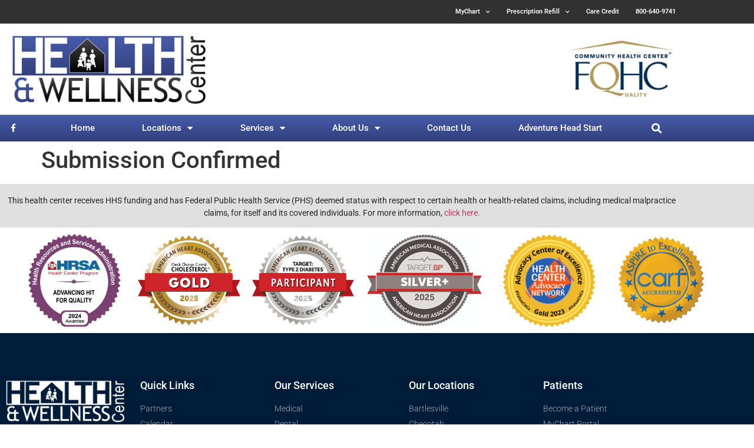

--- FILE ---
content_type: text/html; charset=UTF-8
request_url: https://healthwellnessok.com/submission-confirmed
body_size: 19423
content:
<!doctype html>
<html lang="en-US" prefix="og: https://ogp.me/ns#">
<head>
	<meta charset="UTF-8">
	<meta name="viewport" content="width=device-width, initial-scale=1">
	<link rel="profile" href="https://gmpg.org/xfn/11">
	
<!-- Search Engine Optimization by Rank Math - https://rankmath.com/ -->
<title>Submission Confirmed - Health and Wellness Center</title>
<meta name="robots" content="follow, index, max-snippet:-1, max-video-preview:-1, max-image-preview:large"/>
<link rel="canonical" href="https://healthwellnessok.com/submission-confirmed" />
<meta property="og:locale" content="en_US" />
<meta property="og:type" content="article" />
<meta property="og:title" content="Submission Confirmed - Health and Wellness Center" />
<meta property="og:url" content="https://healthwellnessok.com/submission-confirmed" />
<meta property="og:site_name" content="Health and Wellness Center" />
<meta property="article:publisher" content="https://www.facebook.com/The-Health-Wellness-Center-Inc-469642536459943" />
<meta property="og:updated_time" content="2020-11-25T09:58:47-06:00" />
<meta property="article:published_time" content="2020-11-25T09:57:32-06:00" />
<meta property="article:modified_time" content="2020-11-25T09:58:47-06:00" />
<meta name="twitter:card" content="summary_large_image" />
<meta name="twitter:title" content="Submission Confirmed - Health and Wellness Center" />
<meta name="twitter:label1" content="Time to read" />
<meta name="twitter:data1" content="Less than a minute" />
<script type="application/ld+json" class="rank-math-schema">{"@context":"https://schema.org","@graph":[{"@type":["MedicalOrganization","Organization"],"@id":"https://healthwellnessok.com/#organization","name":"The Health &amp; Wellness Center","url":"https://healthwellnessok.com","sameAs":["https://www.facebook.com/The-Health-Wellness-Center-Inc-469642536459943"],"logo":{"@type":"ImageObject","@id":"https://healthwellnessok.com/#logo","url":"http://megaphoneprosolutions.com/wp-content/uploads/sites/26/2020/11/logo@2x.png","contentUrl":"http://megaphoneprosolutions.com/wp-content/uploads/sites/26/2020/11/logo@2x.png","caption":"The Health &amp; Wellness Center","inLanguage":"en-US","width":"1756","height":"671"}},{"@type":"WebSite","@id":"https://healthwellnessok.com/#website","url":"https://healthwellnessok.com","name":"The Health &amp; Wellness Center","publisher":{"@id":"https://healthwellnessok.com/#organization"},"inLanguage":"en-US"},{"@type":"ImageObject","@id":"https://i0.wp.com/storage.googleapis.com/megaphone-public/2021/02/SHWC-LOGO.png?fit=444%2C162&amp;ssl=1","url":"https://i0.wp.com/storage.googleapis.com/megaphone-public/2021/02/SHWC-LOGO.png?fit=444%2C162&amp;ssl=1","width":"444","height":"162","caption":"The Health and Wellness Center - Family clinic, behavioral health, dental, medical, optometry, virtual visits","inLanguage":"en-US"},{"@type":"BreadcrumbList","@id":"https://healthwellnessok.com/submission-confirmed#breadcrumb","itemListElement":[{"@type":"ListItem","position":"1","item":{"@id":"https://hwc.hwc-inc.com","name":"Home"}},{"@type":"ListItem","position":"2","item":{"@id":"https://healthwellnessok.com/submission-confirmed","name":"Submission Confirmed"}}]},{"@type":"WebPage","@id":"https://healthwellnessok.com/submission-confirmed#webpage","url":"https://healthwellnessok.com/submission-confirmed","name":"Submission Confirmed - Health and Wellness Center","datePublished":"2020-11-25T09:57:32-06:00","dateModified":"2020-11-25T09:58:47-06:00","isPartOf":{"@id":"https://healthwellnessok.com/#website"},"primaryImageOfPage":{"@id":"https://i0.wp.com/storage.googleapis.com/megaphone-public/2021/02/SHWC-LOGO.png?fit=444%2C162&amp;ssl=1"},"inLanguage":"en-US","breadcrumb":{"@id":"https://healthwellnessok.com/submission-confirmed#breadcrumb"}},{"@type":"Person","@id":"https://healthwellnessok.com/submission-confirmed#author","name":"mpsadmin","image":{"@type":"ImageObject","@id":"https://secure.gravatar.com/avatar/fdb3ebb8286814f181d9c514bf889cd0247f5f39d88defa2c54ee88920a0dc82?s=96&amp;d=mm&amp;r=g","url":"https://secure.gravatar.com/avatar/fdb3ebb8286814f181d9c514bf889cd0247f5f39d88defa2c54ee88920a0dc82?s=96&amp;d=mm&amp;r=g","caption":"mpsadmin","inLanguage":"en-US"},"worksFor":{"@id":"https://healthwellnessok.com/#organization"}},{"@type":"Article","headline":"Submission Confirmed - Health and Wellness Center","datePublished":"2020-11-25T09:57:32-06:00","dateModified":"2020-11-25T09:58:47-06:00","author":{"@id":"https://healthwellnessok.com/submission-confirmed#author","name":"mpsadmin"},"publisher":{"@id":"https://healthwellnessok.com/#organization"},"name":"Submission Confirmed - Health and Wellness Center","@id":"https://healthwellnessok.com/submission-confirmed#richSnippet","isPartOf":{"@id":"https://healthwellnessok.com/submission-confirmed#webpage"},"image":{"@id":"https://i0.wp.com/storage.googleapis.com/megaphone-public/2021/02/SHWC-LOGO.png?fit=444%2C162&amp;ssl=1"},"inLanguage":"en-US","mainEntityOfPage":{"@id":"https://healthwellnessok.com/submission-confirmed#webpage"}}]}</script>
<!-- /Rank Math WordPress SEO plugin -->

<script type='application/javascript'  id='pys-version-script'>console.log('PixelYourSite Free version 11.1.5.2');</script>
<link rel='dns-prefetch' href='//healthwellnessok.com' />
<link rel='dns-prefetch' href='//challenges.cloudflare.com' />
<link rel='dns-prefetch' href='//stats.wp.com' />
<link rel='preconnect' href='//c0.wp.com' />
<link rel='preconnect' href='//i0.wp.com' />
<link rel="alternate" type="application/rss+xml" title="Health and Wellness Center &raquo; Feed" href="https://healthwellnessok.com/feed" />
<link rel="alternate" type="application/rss+xml" title="Health and Wellness Center &raquo; Comments Feed" href="https://healthwellnessok.com/comments/feed" />
<link rel="alternate" type="text/calendar" title="Health and Wellness Center &raquo; iCal Feed" href="https://healthwellnessok.com/events/?ical=1" />
<link rel="alternate" title="oEmbed (JSON)" type="application/json+oembed" href="https://healthwellnessok.com/wp-json/oembed/1.0/embed?url=https%3A%2F%2Fhealthwellnessok.com%2Fsubmission-confirmed" />
<link rel="alternate" title="oEmbed (XML)" type="text/xml+oembed" href="https://healthwellnessok.com/wp-json/oembed/1.0/embed?url=https%3A%2F%2Fhealthwellnessok.com%2Fsubmission-confirmed&#038;format=xml" />
<style id='wp-img-auto-sizes-contain-inline-css'>
img:is([sizes=auto i],[sizes^="auto," i]){contain-intrinsic-size:3000px 1500px}
/*# sourceURL=wp-img-auto-sizes-contain-inline-css */
</style>
<style id='wp-emoji-styles-inline-css'>

	img.wp-smiley, img.emoji {
		display: inline !important;
		border: none !important;
		box-shadow: none !important;
		height: 1em !important;
		width: 1em !important;
		margin: 0 0.07em !important;
		vertical-align: -0.1em !important;
		background: none !important;
		padding: 0 !important;
	}
/*# sourceURL=wp-emoji-styles-inline-css */
</style>
<link rel='stylesheet' id='wp-block-library-css' href='https://c0.wp.com/c/6.9/wp-includes/css/dist/block-library/style.min.css' media='all' />
<link rel='stylesheet' id='mediaelement-css' href='https://c0.wp.com/c/6.9/wp-includes/js/mediaelement/mediaelementplayer-legacy.min.css' media='all' />
<link rel='stylesheet' id='wp-mediaelement-css' href='https://c0.wp.com/c/6.9/wp-includes/js/mediaelement/wp-mediaelement.min.css' media='all' />
<style id='jetpack-sharing-buttons-style-inline-css'>
.jetpack-sharing-buttons__services-list{display:flex;flex-direction:row;flex-wrap:wrap;gap:0;list-style-type:none;margin:5px;padding:0}.jetpack-sharing-buttons__services-list.has-small-icon-size{font-size:12px}.jetpack-sharing-buttons__services-list.has-normal-icon-size{font-size:16px}.jetpack-sharing-buttons__services-list.has-large-icon-size{font-size:24px}.jetpack-sharing-buttons__services-list.has-huge-icon-size{font-size:36px}@media print{.jetpack-sharing-buttons__services-list{display:none!important}}.editor-styles-wrapper .wp-block-jetpack-sharing-buttons{gap:0;padding-inline-start:0}ul.jetpack-sharing-buttons__services-list.has-background{padding:1.25em 2.375em}
/*# sourceURL=https://healthwellnessok.com/wp-content/plugins/jetpack/_inc/blocks/sharing-buttons/view.css */
</style>
<style id='global-styles-inline-css'>
:root{--wp--preset--aspect-ratio--square: 1;--wp--preset--aspect-ratio--4-3: 4/3;--wp--preset--aspect-ratio--3-4: 3/4;--wp--preset--aspect-ratio--3-2: 3/2;--wp--preset--aspect-ratio--2-3: 2/3;--wp--preset--aspect-ratio--16-9: 16/9;--wp--preset--aspect-ratio--9-16: 9/16;--wp--preset--color--black: #000000;--wp--preset--color--cyan-bluish-gray: #abb8c3;--wp--preset--color--white: #ffffff;--wp--preset--color--pale-pink: #f78da7;--wp--preset--color--vivid-red: #cf2e2e;--wp--preset--color--luminous-vivid-orange: #ff6900;--wp--preset--color--luminous-vivid-amber: #fcb900;--wp--preset--color--light-green-cyan: #7bdcb5;--wp--preset--color--vivid-green-cyan: #00d084;--wp--preset--color--pale-cyan-blue: #8ed1fc;--wp--preset--color--vivid-cyan-blue: #0693e3;--wp--preset--color--vivid-purple: #9b51e0;--wp--preset--gradient--vivid-cyan-blue-to-vivid-purple: linear-gradient(135deg,rgb(6,147,227) 0%,rgb(155,81,224) 100%);--wp--preset--gradient--light-green-cyan-to-vivid-green-cyan: linear-gradient(135deg,rgb(122,220,180) 0%,rgb(0,208,130) 100%);--wp--preset--gradient--luminous-vivid-amber-to-luminous-vivid-orange: linear-gradient(135deg,rgb(252,185,0) 0%,rgb(255,105,0) 100%);--wp--preset--gradient--luminous-vivid-orange-to-vivid-red: linear-gradient(135deg,rgb(255,105,0) 0%,rgb(207,46,46) 100%);--wp--preset--gradient--very-light-gray-to-cyan-bluish-gray: linear-gradient(135deg,rgb(238,238,238) 0%,rgb(169,184,195) 100%);--wp--preset--gradient--cool-to-warm-spectrum: linear-gradient(135deg,rgb(74,234,220) 0%,rgb(151,120,209) 20%,rgb(207,42,186) 40%,rgb(238,44,130) 60%,rgb(251,105,98) 80%,rgb(254,248,76) 100%);--wp--preset--gradient--blush-light-purple: linear-gradient(135deg,rgb(255,206,236) 0%,rgb(152,150,240) 100%);--wp--preset--gradient--blush-bordeaux: linear-gradient(135deg,rgb(254,205,165) 0%,rgb(254,45,45) 50%,rgb(107,0,62) 100%);--wp--preset--gradient--luminous-dusk: linear-gradient(135deg,rgb(255,203,112) 0%,rgb(199,81,192) 50%,rgb(65,88,208) 100%);--wp--preset--gradient--pale-ocean: linear-gradient(135deg,rgb(255,245,203) 0%,rgb(182,227,212) 50%,rgb(51,167,181) 100%);--wp--preset--gradient--electric-grass: linear-gradient(135deg,rgb(202,248,128) 0%,rgb(113,206,126) 100%);--wp--preset--gradient--midnight: linear-gradient(135deg,rgb(2,3,129) 0%,rgb(40,116,252) 100%);--wp--preset--font-size--small: 13px;--wp--preset--font-size--medium: 20px;--wp--preset--font-size--large: 36px;--wp--preset--font-size--x-large: 42px;--wp--preset--spacing--20: 0.44rem;--wp--preset--spacing--30: 0.67rem;--wp--preset--spacing--40: 1rem;--wp--preset--spacing--50: 1.5rem;--wp--preset--spacing--60: 2.25rem;--wp--preset--spacing--70: 3.38rem;--wp--preset--spacing--80: 5.06rem;--wp--preset--shadow--natural: 6px 6px 9px rgba(0, 0, 0, 0.2);--wp--preset--shadow--deep: 12px 12px 50px rgba(0, 0, 0, 0.4);--wp--preset--shadow--sharp: 6px 6px 0px rgba(0, 0, 0, 0.2);--wp--preset--shadow--outlined: 6px 6px 0px -3px rgb(255, 255, 255), 6px 6px rgb(0, 0, 0);--wp--preset--shadow--crisp: 6px 6px 0px rgb(0, 0, 0);}:root { --wp--style--global--content-size: 800px;--wp--style--global--wide-size: 1200px; }:where(body) { margin: 0; }.wp-site-blocks > .alignleft { float: left; margin-right: 2em; }.wp-site-blocks > .alignright { float: right; margin-left: 2em; }.wp-site-blocks > .aligncenter { justify-content: center; margin-left: auto; margin-right: auto; }:where(.wp-site-blocks) > * { margin-block-start: 24px; margin-block-end: 0; }:where(.wp-site-blocks) > :first-child { margin-block-start: 0; }:where(.wp-site-blocks) > :last-child { margin-block-end: 0; }:root { --wp--style--block-gap: 24px; }:root :where(.is-layout-flow) > :first-child{margin-block-start: 0;}:root :where(.is-layout-flow) > :last-child{margin-block-end: 0;}:root :where(.is-layout-flow) > *{margin-block-start: 24px;margin-block-end: 0;}:root :where(.is-layout-constrained) > :first-child{margin-block-start: 0;}:root :where(.is-layout-constrained) > :last-child{margin-block-end: 0;}:root :where(.is-layout-constrained) > *{margin-block-start: 24px;margin-block-end: 0;}:root :where(.is-layout-flex){gap: 24px;}:root :where(.is-layout-grid){gap: 24px;}.is-layout-flow > .alignleft{float: left;margin-inline-start: 0;margin-inline-end: 2em;}.is-layout-flow > .alignright{float: right;margin-inline-start: 2em;margin-inline-end: 0;}.is-layout-flow > .aligncenter{margin-left: auto !important;margin-right: auto !important;}.is-layout-constrained > .alignleft{float: left;margin-inline-start: 0;margin-inline-end: 2em;}.is-layout-constrained > .alignright{float: right;margin-inline-start: 2em;margin-inline-end: 0;}.is-layout-constrained > .aligncenter{margin-left: auto !important;margin-right: auto !important;}.is-layout-constrained > :where(:not(.alignleft):not(.alignright):not(.alignfull)){max-width: var(--wp--style--global--content-size);margin-left: auto !important;margin-right: auto !important;}.is-layout-constrained > .alignwide{max-width: var(--wp--style--global--wide-size);}body .is-layout-flex{display: flex;}.is-layout-flex{flex-wrap: wrap;align-items: center;}.is-layout-flex > :is(*, div){margin: 0;}body .is-layout-grid{display: grid;}.is-layout-grid > :is(*, div){margin: 0;}body{padding-top: 0px;padding-right: 0px;padding-bottom: 0px;padding-left: 0px;}a:where(:not(.wp-element-button)){text-decoration: underline;}:root :where(.wp-element-button, .wp-block-button__link){background-color: #32373c;border-width: 0;color: #fff;font-family: inherit;font-size: inherit;font-style: inherit;font-weight: inherit;letter-spacing: inherit;line-height: inherit;padding-top: calc(0.667em + 2px);padding-right: calc(1.333em + 2px);padding-bottom: calc(0.667em + 2px);padding-left: calc(1.333em + 2px);text-decoration: none;text-transform: inherit;}.has-black-color{color: var(--wp--preset--color--black) !important;}.has-cyan-bluish-gray-color{color: var(--wp--preset--color--cyan-bluish-gray) !important;}.has-white-color{color: var(--wp--preset--color--white) !important;}.has-pale-pink-color{color: var(--wp--preset--color--pale-pink) !important;}.has-vivid-red-color{color: var(--wp--preset--color--vivid-red) !important;}.has-luminous-vivid-orange-color{color: var(--wp--preset--color--luminous-vivid-orange) !important;}.has-luminous-vivid-amber-color{color: var(--wp--preset--color--luminous-vivid-amber) !important;}.has-light-green-cyan-color{color: var(--wp--preset--color--light-green-cyan) !important;}.has-vivid-green-cyan-color{color: var(--wp--preset--color--vivid-green-cyan) !important;}.has-pale-cyan-blue-color{color: var(--wp--preset--color--pale-cyan-blue) !important;}.has-vivid-cyan-blue-color{color: var(--wp--preset--color--vivid-cyan-blue) !important;}.has-vivid-purple-color{color: var(--wp--preset--color--vivid-purple) !important;}.has-black-background-color{background-color: var(--wp--preset--color--black) !important;}.has-cyan-bluish-gray-background-color{background-color: var(--wp--preset--color--cyan-bluish-gray) !important;}.has-white-background-color{background-color: var(--wp--preset--color--white) !important;}.has-pale-pink-background-color{background-color: var(--wp--preset--color--pale-pink) !important;}.has-vivid-red-background-color{background-color: var(--wp--preset--color--vivid-red) !important;}.has-luminous-vivid-orange-background-color{background-color: var(--wp--preset--color--luminous-vivid-orange) !important;}.has-luminous-vivid-amber-background-color{background-color: var(--wp--preset--color--luminous-vivid-amber) !important;}.has-light-green-cyan-background-color{background-color: var(--wp--preset--color--light-green-cyan) !important;}.has-vivid-green-cyan-background-color{background-color: var(--wp--preset--color--vivid-green-cyan) !important;}.has-pale-cyan-blue-background-color{background-color: var(--wp--preset--color--pale-cyan-blue) !important;}.has-vivid-cyan-blue-background-color{background-color: var(--wp--preset--color--vivid-cyan-blue) !important;}.has-vivid-purple-background-color{background-color: var(--wp--preset--color--vivid-purple) !important;}.has-black-border-color{border-color: var(--wp--preset--color--black) !important;}.has-cyan-bluish-gray-border-color{border-color: var(--wp--preset--color--cyan-bluish-gray) !important;}.has-white-border-color{border-color: var(--wp--preset--color--white) !important;}.has-pale-pink-border-color{border-color: var(--wp--preset--color--pale-pink) !important;}.has-vivid-red-border-color{border-color: var(--wp--preset--color--vivid-red) !important;}.has-luminous-vivid-orange-border-color{border-color: var(--wp--preset--color--luminous-vivid-orange) !important;}.has-luminous-vivid-amber-border-color{border-color: var(--wp--preset--color--luminous-vivid-amber) !important;}.has-light-green-cyan-border-color{border-color: var(--wp--preset--color--light-green-cyan) !important;}.has-vivid-green-cyan-border-color{border-color: var(--wp--preset--color--vivid-green-cyan) !important;}.has-pale-cyan-blue-border-color{border-color: var(--wp--preset--color--pale-cyan-blue) !important;}.has-vivid-cyan-blue-border-color{border-color: var(--wp--preset--color--vivid-cyan-blue) !important;}.has-vivid-purple-border-color{border-color: var(--wp--preset--color--vivid-purple) !important;}.has-vivid-cyan-blue-to-vivid-purple-gradient-background{background: var(--wp--preset--gradient--vivid-cyan-blue-to-vivid-purple) !important;}.has-light-green-cyan-to-vivid-green-cyan-gradient-background{background: var(--wp--preset--gradient--light-green-cyan-to-vivid-green-cyan) !important;}.has-luminous-vivid-amber-to-luminous-vivid-orange-gradient-background{background: var(--wp--preset--gradient--luminous-vivid-amber-to-luminous-vivid-orange) !important;}.has-luminous-vivid-orange-to-vivid-red-gradient-background{background: var(--wp--preset--gradient--luminous-vivid-orange-to-vivid-red) !important;}.has-very-light-gray-to-cyan-bluish-gray-gradient-background{background: var(--wp--preset--gradient--very-light-gray-to-cyan-bluish-gray) !important;}.has-cool-to-warm-spectrum-gradient-background{background: var(--wp--preset--gradient--cool-to-warm-spectrum) !important;}.has-blush-light-purple-gradient-background{background: var(--wp--preset--gradient--blush-light-purple) !important;}.has-blush-bordeaux-gradient-background{background: var(--wp--preset--gradient--blush-bordeaux) !important;}.has-luminous-dusk-gradient-background{background: var(--wp--preset--gradient--luminous-dusk) !important;}.has-pale-ocean-gradient-background{background: var(--wp--preset--gradient--pale-ocean) !important;}.has-electric-grass-gradient-background{background: var(--wp--preset--gradient--electric-grass) !important;}.has-midnight-gradient-background{background: var(--wp--preset--gradient--midnight) !important;}.has-small-font-size{font-size: var(--wp--preset--font-size--small) !important;}.has-medium-font-size{font-size: var(--wp--preset--font-size--medium) !important;}.has-large-font-size{font-size: var(--wp--preset--font-size--large) !important;}.has-x-large-font-size{font-size: var(--wp--preset--font-size--x-large) !important;}
:root :where(.wp-block-pullquote){font-size: 1.5em;line-height: 1.6;}
/*# sourceURL=global-styles-inline-css */
</style>
<link rel='stylesheet' id='wp-job-manager-job-listings-css' href='https://healthwellnessok.com/wp-content/plugins/wp-job-manager/assets/dist/css/job-listings.css?ver=598383a28ac5f9f156e4' media='all' />
<link rel='stylesheet' id='tribe-events-v2-single-skeleton-css' href='https://healthwellnessok.com/wp-content/plugins/the-events-calendar/build/css/tribe-events-single-skeleton.css?ver=6.15.14' media='all' />
<link rel='stylesheet' id='tribe-events-v2-single-skeleton-full-css' href='https://healthwellnessok.com/wp-content/plugins/the-events-calendar/build/css/tribe-events-single-full.css?ver=6.15.14' media='all' />
<link rel='stylesheet' id='tec-events-elementor-widgets-base-styles-css' href='https://healthwellnessok.com/wp-content/plugins/the-events-calendar/build/css/integrations/plugins/elementor/widgets/widget-base.css?ver=6.15.14' media='all' />
<link rel='stylesheet' id='hello-elementor-css' href='https://healthwellnessok.com/wp-content/themes/hello-elementor/assets/css/reset.css?ver=3.4.5' media='all' />
<link rel='stylesheet' id='hello-elementor-theme-style-css' href='https://healthwellnessok.com/wp-content/themes/hello-elementor/assets/css/theme.css?ver=3.4.5' media='all' />
<link rel='stylesheet' id='hello-elementor-header-footer-css' href='https://healthwellnessok.com/wp-content/themes/hello-elementor/assets/css/header-footer.css?ver=3.4.5' media='all' />
<link rel='stylesheet' id='elementor-frontend-css' href='https://healthwellnessok.com/wp-content/plugins/elementor/assets/css/frontend.min.css?ver=3.34.1' media='all' />
<link rel='stylesheet' id='widget-nav-menu-css' href='https://healthwellnessok.com/wp-content/plugins/elementor-pro/assets/css/widget-nav-menu.min.css?ver=3.34.0' media='all' />
<link rel='stylesheet' id='widget-image-css' href='https://healthwellnessok.com/wp-content/plugins/elementor/assets/css/widget-image.min.css?ver=3.34.1' media='all' />
<link rel='stylesheet' id='widget-social-icons-css' href='https://healthwellnessok.com/wp-content/plugins/elementor/assets/css/widget-social-icons.min.css?ver=3.34.1' media='all' />
<link rel='stylesheet' id='e-apple-webkit-css' href='https://healthwellnessok.com/wp-content/plugins/elementor/assets/css/conditionals/apple-webkit.min.css?ver=3.34.1' media='all' />
<link rel='stylesheet' id='widget-search-form-css' href='https://healthwellnessok.com/wp-content/plugins/elementor-pro/assets/css/widget-search-form.min.css?ver=3.34.0' media='all' />
<link rel='stylesheet' id='elementor-icons-shared-0-css' href='https://healthwellnessok.com/wp-content/plugins/elementor/assets/lib/font-awesome/css/fontawesome.min.css?ver=5.15.3' media='all' />
<link rel='stylesheet' id='elementor-icons-fa-solid-css' href='https://healthwellnessok.com/wp-content/plugins/elementor/assets/lib/font-awesome/css/solid.min.css?ver=5.15.3' media='all' />
<link rel='stylesheet' id='widget-icon-list-css' href='https://healthwellnessok.com/wp-content/plugins/elementor/assets/css/widget-icon-list.min.css?ver=3.34.1' media='all' />
<link rel='stylesheet' id='widget-heading-css' href='https://healthwellnessok.com/wp-content/plugins/elementor/assets/css/widget-heading.min.css?ver=3.34.1' media='all' />
<link rel='stylesheet' id='elementor-icons-css' href='https://healthwellnessok.com/wp-content/plugins/elementor/assets/lib/eicons/css/elementor-icons.min.css?ver=5.45.0' media='all' />
<link rel='stylesheet' id='elementor-post-4-css' href='https://healthwellnessok.com/wp-content/uploads/sites/2/elementor/css/post-4.css?ver=1754938654' media='all' />
<link rel='stylesheet' id='pp-extensions-css' href='https://healthwellnessok.com/wp-content/plugins/powerpack-elements/assets/css/min/extensions.min.css?ver=2.12.15' media='all' />
<link rel='stylesheet' id='pp-tooltip-css' href='https://healthwellnessok.com/wp-content/plugins/powerpack-elements/assets/css/min/tooltip.min.css?ver=2.12.15' media='all' />
<link rel='stylesheet' id='elementor-post-87-css' href='https://healthwellnessok.com/wp-content/uploads/sites/2/elementor/css/post-87.css?ver=1754939703' media='all' />
<link rel='stylesheet' id='elementor-post-188-css' href='https://healthwellnessok.com/wp-content/uploads/sites/2/elementor/css/post-188.css?ver=1761339715' media='all' />
<link rel='stylesheet' id='eael-general-css' href='https://healthwellnessok.com/wp-content/plugins/essential-addons-for-elementor-lite/assets/front-end/css/view/general.min.css?ver=6.5.7' media='all' />
<link rel='stylesheet' id='elementor-gf-local-roboto-css' href='https://healthwellnessok.com/wp-content/uploads/sites/2/elementor/google-fonts/css/roboto.css?ver=1742269225' media='all' />
<link rel='stylesheet' id='elementor-gf-local-robotoslab-css' href='https://healthwellnessok.com/wp-content/uploads/sites/2/elementor/google-fonts/css/robotoslab.css?ver=1742269227' media='all' />
<link rel='stylesheet' id='elementor-icons-fa-brands-css' href='https://healthwellnessok.com/wp-content/plugins/elementor/assets/lib/font-awesome/css/brands.min.css?ver=5.15.3' media='all' />
<script id="jquery-core-js-extra">
var pp = {"ajax_url":"https://healthwellnessok.com/wp-admin/admin-ajax.php"};
var pysFacebookRest = {"restApiUrl":"https://healthwellnessok.com/wp-json/pys-facebook/v1/event","debug":""};
//# sourceURL=jquery-core-js-extra
</script>
<script src="https://c0.wp.com/c/6.9/wp-includes/js/jquery/jquery.min.js" id="jquery-core-js"></script>
<script src="https://c0.wp.com/c/6.9/wp-includes/js/jquery/jquery-migrate.min.js" id="jquery-migrate-js"></script>
<script src="https://healthwellnessok.com/wp-content/plugins/pixelyoursite/dist/scripts/jquery.bind-first-0.2.3.min.js?ver=0.2.3" id="jquery-bind-first-js"></script>
<script src="https://healthwellnessok.com/wp-content/plugins/pixelyoursite/dist/scripts/js.cookie-2.1.3.min.js?ver=2.1.3" id="js-cookie-pys-js"></script>
<script src="https://healthwellnessok.com/wp-content/plugins/pixelyoursite/dist/scripts/tld.min.js?ver=2.3.1" id="js-tld-js"></script>
<script id="pys-js-extra">
var pysOptions = {"staticEvents":{"facebook":{"init_event":[{"delay":0,"type":"static","ajaxFire":false,"name":"PageView","pixelIds":["1303209996971427"],"eventID":"1fe6acb7-b6a5-4f8e-b9ff-31ca56dac3df","params":{"page_title":"Submission Confirmed","post_type":"page","post_id":2141,"plugin":"PixelYourSite","user_role":"guest","event_url":"healthwellnessok.com/submission-confirmed"},"e_id":"init_event","ids":[],"hasTimeWindow":false,"timeWindow":0,"woo_order":"","edd_order":""}]}},"dynamicEvents":[],"triggerEvents":[],"triggerEventTypes":[],"facebook":{"pixelIds":["1303209996971427"],"advancedMatching":[],"advancedMatchingEnabled":true,"removeMetadata":false,"wooVariableAsSimple":false,"serverApiEnabled":true,"wooCRSendFromServer":false,"send_external_id":null,"enabled_medical":false,"do_not_track_medical_param":["event_url","post_title","page_title","landing_page","content_name","categories","category_name","tags"],"meta_ldu":false},"debug":"","siteUrl":"https://healthwellnessok.com","ajaxUrl":"https://healthwellnessok.com/wp-admin/admin-ajax.php","ajax_event":"68219765ac","enable_remove_download_url_param":"1","cookie_duration":"7","last_visit_duration":"60","enable_success_send_form":"","ajaxForServerEvent":"1","ajaxForServerStaticEvent":"1","useSendBeacon":"1","send_external_id":"1","external_id_expire":"180","track_cookie_for_subdomains":"1","google_consent_mode":"1","gdpr":{"ajax_enabled":false,"all_disabled_by_api":false,"facebook_disabled_by_api":false,"analytics_disabled_by_api":false,"google_ads_disabled_by_api":false,"pinterest_disabled_by_api":false,"bing_disabled_by_api":false,"reddit_disabled_by_api":false,"externalID_disabled_by_api":false,"facebook_prior_consent_enabled":true,"analytics_prior_consent_enabled":true,"google_ads_prior_consent_enabled":null,"pinterest_prior_consent_enabled":true,"bing_prior_consent_enabled":true,"cookiebot_integration_enabled":false,"cookiebot_facebook_consent_category":"marketing","cookiebot_analytics_consent_category":"statistics","cookiebot_tiktok_consent_category":"marketing","cookiebot_google_ads_consent_category":"marketing","cookiebot_pinterest_consent_category":"marketing","cookiebot_bing_consent_category":"marketing","consent_magic_integration_enabled":false,"real_cookie_banner_integration_enabled":false,"cookie_notice_integration_enabled":false,"cookie_law_info_integration_enabled":false,"analytics_storage":{"enabled":true,"value":"granted","filter":false},"ad_storage":{"enabled":true,"value":"granted","filter":false},"ad_user_data":{"enabled":true,"value":"granted","filter":false},"ad_personalization":{"enabled":true,"value":"granted","filter":false}},"cookie":{"disabled_all_cookie":false,"disabled_start_session_cookie":false,"disabled_advanced_form_data_cookie":false,"disabled_landing_page_cookie":false,"disabled_first_visit_cookie":false,"disabled_trafficsource_cookie":false,"disabled_utmTerms_cookie":false,"disabled_utmId_cookie":false},"tracking_analytics":{"TrafficSource":"direct","TrafficLanding":"undefined","TrafficUtms":[],"TrafficUtmsId":[]},"GATags":{"ga_datalayer_type":"default","ga_datalayer_name":"dataLayerPYS"},"woo":{"enabled":false},"edd":{"enabled":false},"cache_bypass":"1768869233"};
//# sourceURL=pys-js-extra
</script>
<script src="https://healthwellnessok.com/wp-content/plugins/pixelyoursite/dist/scripts/public.js?ver=11.1.5.2" id="pys-js"></script>
<link rel="https://api.w.org/" href="https://healthwellnessok.com/wp-json/" /><link rel="alternate" title="JSON" type="application/json" href="https://healthwellnessok.com/wp-json/wp/v2/pages/2141" /><link rel="EditURI" type="application/rsd+xml" title="RSD" href="https://healthwellnessok.com/xmlrpc.php?rsd" />
<meta name="generator" content="WordPress 6.9" />
<link rel='shortlink' href='https://healthwellnessok.com/?p=2141' />
<meta name="facebook-domain-verification" content="c8tu6uisevg4dtt82q0c3nwobpmanz" /><script src='https://hwc-inc.com/?dm=95c498ebc603f5d263d3613cc1db31f7&amp;action=load&amp;blogid=2&amp;siteid=1&amp;t=1314190328&amp;back=https%3A%2F%2Fhealthwellnessok.com%2Fsubmission-confirmed' type='text/javascript'></script><meta name="tec-api-version" content="v1"><meta name="tec-api-origin" content="https://healthwellnessok.com"><link rel="alternate" href="https://healthwellnessok.com/wp-json/tribe/events/v1/" /><script>document.documentElement.className += " js";</script>
	<style>img#wpstats{display:none}</style>
		<meta name="generator" content="Elementor 3.34.1; features: additional_custom_breakpoints; settings: css_print_method-external, google_font-enabled, font_display-auto">
			<style>
				.e-con.e-parent:nth-of-type(n+4):not(.e-lazyloaded):not(.e-no-lazyload),
				.e-con.e-parent:nth-of-type(n+4):not(.e-lazyloaded):not(.e-no-lazyload) * {
					background-image: none !important;
				}
				@media screen and (max-height: 1024px) {
					.e-con.e-parent:nth-of-type(n+3):not(.e-lazyloaded):not(.e-no-lazyload),
					.e-con.e-parent:nth-of-type(n+3):not(.e-lazyloaded):not(.e-no-lazyload) * {
						background-image: none !important;
					}
				}
				@media screen and (max-height: 640px) {
					.e-con.e-parent:nth-of-type(n+2):not(.e-lazyloaded):not(.e-no-lazyload),
					.e-con.e-parent:nth-of-type(n+2):not(.e-lazyloaded):not(.e-no-lazyload) * {
						background-image: none !important;
					}
				}
			</style>
			<link rel="icon" href="https://i0.wp.com/storage.googleapis.com/megaphone-public/2020/11/cropped-icon1024.jpg?fit=32%2C32&#038;ssl=1" sizes="32x32" />
<link rel="icon" href="https://i0.wp.com/storage.googleapis.com/megaphone-public/2020/11/cropped-icon1024.jpg?fit=192%2C192&#038;ssl=1" sizes="192x192" />
<link rel="apple-touch-icon" href="https://i0.wp.com/storage.googleapis.com/megaphone-public/2020/11/cropped-icon1024.jpg?fit=180%2C180&#038;ssl=1" />
<meta name="msapplication-TileImage" content="https://i0.wp.com/storage.googleapis.com/megaphone-public/2020/11/cropped-icon1024.jpg?fit=270%2C270&#038;ssl=1" />
</head>
<body class="wp-singular page-template-default page page-id-2141 wp-custom-logo wp-embed-responsive wp-theme-hello-elementor tribe-no-js hello-elementor-default hello-elementor elementor-default elementor-kit-4">


<a class="skip-link screen-reader-text" href="#content">Skip to content</a>

		<header data-elementor-type="header" data-elementor-id="87" class="elementor elementor-87 elementor-location-header" data-elementor-post-type="elementor_library">
					<section class="elementor-section elementor-top-section elementor-element elementor-element-4b4cbd8 elementor-section-height-min-height elementor-section-boxed elementor-section-height-default elementor-section-items-middle" data-id="4b4cbd8" data-element_type="section" data-settings="{&quot;background_background&quot;:&quot;classic&quot;}">
						<div class="elementor-container elementor-column-gap-no">
					<div class="elementor-column elementor-col-50 elementor-top-column elementor-element elementor-element-c9a88ba" data-id="c9a88ba" data-element_type="column">
			<div class="elementor-widget-wrap">
							</div>
		</div>
				<div class="elementor-column elementor-col-50 elementor-top-column elementor-element elementor-element-5679435" data-id="5679435" data-element_type="column">
			<div class="elementor-widget-wrap elementor-element-populated">
						<div class="elementor-element elementor-element-383ea23 elementor-nav-menu__align-end elementor-nav-menu--dropdown-mobile elementor-nav-menu__text-align-aside elementor-nav-menu--toggle elementor-nav-menu--burger elementor-widget elementor-widget-nav-menu" data-id="383ea23" data-element_type="widget" data-settings="{&quot;submenu_icon&quot;:{&quot;value&quot;:&quot;&lt;i class=\&quot;fas fa-chevron-down\&quot; aria-hidden=\&quot;true\&quot;&gt;&lt;\/i&gt;&quot;,&quot;library&quot;:&quot;fa-solid&quot;},&quot;layout&quot;:&quot;horizontal&quot;,&quot;toggle&quot;:&quot;burger&quot;}" data-widget_type="nav-menu.default">
				<div class="elementor-widget-container">
								<nav aria-label="Menu" class="elementor-nav-menu--main elementor-nav-menu__container elementor-nav-menu--layout-horizontal e--pointer-text e--animation-none">
				<ul id="menu-1-383ea23" class="elementor-nav-menu"><li class="menu-item menu-item-type-custom menu-item-object-custom menu-item-has-children menu-item-3763"><a href="#" class="elementor-item elementor-item-anchor">MyChart</a>
<ul class="sub-menu elementor-nav-menu--dropdown">
	<li class="menu-item menu-item-type-custom menu-item-object-custom menu-item-2707"><a target="_blank" href="https://mychart.ochin.org/healthwellnssokMyChart/" class="elementor-sub-item">MyChart Portal</a></li>
	<li class="menu-item menu-item-type-custom menu-item-object-custom menu-item-3764"><a target="_blank" href="https://forms.gle/3j7Gmw96J5EPtXH17" class="elementor-sub-item">Request Access to MyChart Portal</a></li>
	<li class="menu-item menu-item-type-custom menu-item-object-custom menu-item-8072"><a target="_blank" href="https://storage.googleapis.com/megaphone-public/sites/2/2025/02/Step-by-step-MyChart-sign-up-via-iphone-2.pdf" class="elementor-sub-item">Signup for MyChart with iPhone</a></li>
</ul>
</li>
<li class="menu-item menu-item-type-custom menu-item-object-custom menu-item-has-children menu-item-2634"><a href="#" class="elementor-item elementor-item-anchor">Prescription Refill</a>
<ul class="sub-menu elementor-nav-menu--dropdown">
	<li class="menu-item menu-item-type-custom menu-item-object-custom menu-item-2635"><a target="_blank" href="https://3725198.winrxrefill.com/" class="elementor-sub-item">Hoover Drug</a></li>
	<li class="menu-item menu-item-type-custom menu-item-object-custom menu-item-3561"><a target="_blank" href="https://3714018.winrxrefill.com" class="elementor-sub-item">Eufaula Pharmacy</a></li>
	<li class="menu-item menu-item-type-custom menu-item-object-custom menu-item-3562"><a target="_blank" href="https://3725100.winrxrefill.com" class="elementor-sub-item">Checotah Pharmacy</a></li>
</ul>
</li>
<li class="menu-item menu-item-type-custom menu-item-object-custom menu-item-5207"><a href="https://www.carecredit.com/apply/" class="elementor-item">Care Credit</a></li>
<li class="menu-item menu-item-type-custom menu-item-object-custom menu-item-2708"><a href="tel:8006409741" class="elementor-item">800-640-9741</a></li>
</ul>			</nav>
					<div class="elementor-menu-toggle" role="button" tabindex="0" aria-label="Menu Toggle" aria-expanded="false">
			<i aria-hidden="true" role="presentation" class="elementor-menu-toggle__icon--open eicon-menu-bar"></i><i aria-hidden="true" role="presentation" class="elementor-menu-toggle__icon--close eicon-close"></i>		</div>
					<nav class="elementor-nav-menu--dropdown elementor-nav-menu__container" aria-hidden="true">
				<ul id="menu-2-383ea23" class="elementor-nav-menu"><li class="menu-item menu-item-type-custom menu-item-object-custom menu-item-has-children menu-item-3763"><a href="#" class="elementor-item elementor-item-anchor" tabindex="-1">MyChart</a>
<ul class="sub-menu elementor-nav-menu--dropdown">
	<li class="menu-item menu-item-type-custom menu-item-object-custom menu-item-2707"><a target="_blank" href="https://mychart.ochin.org/healthwellnssokMyChart/" class="elementor-sub-item" tabindex="-1">MyChart Portal</a></li>
	<li class="menu-item menu-item-type-custom menu-item-object-custom menu-item-3764"><a target="_blank" href="https://forms.gle/3j7Gmw96J5EPtXH17" class="elementor-sub-item" tabindex="-1">Request Access to MyChart Portal</a></li>
	<li class="menu-item menu-item-type-custom menu-item-object-custom menu-item-8072"><a target="_blank" href="https://storage.googleapis.com/megaphone-public/sites/2/2025/02/Step-by-step-MyChart-sign-up-via-iphone-2.pdf" class="elementor-sub-item" tabindex="-1">Signup for MyChart with iPhone</a></li>
</ul>
</li>
<li class="menu-item menu-item-type-custom menu-item-object-custom menu-item-has-children menu-item-2634"><a href="#" class="elementor-item elementor-item-anchor" tabindex="-1">Prescription Refill</a>
<ul class="sub-menu elementor-nav-menu--dropdown">
	<li class="menu-item menu-item-type-custom menu-item-object-custom menu-item-2635"><a target="_blank" href="https://3725198.winrxrefill.com/" class="elementor-sub-item" tabindex="-1">Hoover Drug</a></li>
	<li class="menu-item menu-item-type-custom menu-item-object-custom menu-item-3561"><a target="_blank" href="https://3714018.winrxrefill.com" class="elementor-sub-item" tabindex="-1">Eufaula Pharmacy</a></li>
	<li class="menu-item menu-item-type-custom menu-item-object-custom menu-item-3562"><a target="_blank" href="https://3725100.winrxrefill.com" class="elementor-sub-item" tabindex="-1">Checotah Pharmacy</a></li>
</ul>
</li>
<li class="menu-item menu-item-type-custom menu-item-object-custom menu-item-5207"><a href="https://www.carecredit.com/apply/" class="elementor-item" tabindex="-1">Care Credit</a></li>
<li class="menu-item menu-item-type-custom menu-item-object-custom menu-item-2708"><a href="tel:8006409741" class="elementor-item" tabindex="-1">800-640-9741</a></li>
</ul>			</nav>
						</div>
				</div>
					</div>
		</div>
					</div>
		</section>
				<section class="elementor-section elementor-top-section elementor-element elementor-element-69f8eff elementor-section-content-middle elementor-section-boxed elementor-section-height-default elementor-section-height-default" data-id="69f8eff" data-element_type="section">
						<div class="elementor-container elementor-column-gap-no">
					<div class="elementor-column elementor-col-50 elementor-top-column elementor-element elementor-element-2ef56bac" data-id="2ef56bac" data-element_type="column">
			<div class="elementor-widget-wrap elementor-element-populated">
						<div class="elementor-element elementor-element-072ce19 elementor-widget elementor-widget-theme-site-logo elementor-widget-image" data-id="072ce19" data-element_type="widget" data-widget_type="theme-site-logo.default">
				<div class="elementor-widget-container">
											<a href="https://healthwellnessok.com">
			<img width="1756" height="671" src="https://i0.wp.com/storage.googleapis.com/megaphone-public/2020/11/logo%402x.png?fit=1756%2C671&amp;ssl=1" class="attachment-full size-full wp-image-84" alt="The Health and Wellness Center -" />				</a>
											</div>
				</div>
					</div>
		</div>
				<div class="elementor-column elementor-col-50 elementor-top-column elementor-element elementor-element-246fa1d4" data-id="246fa1d4" data-element_type="column">
			<div class="elementor-widget-wrap elementor-element-populated">
						<div class="elementor-element elementor-element-fc5f6cc elementor-widget elementor-widget-image" data-id="fc5f6cc" data-element_type="widget" data-widget_type="image.default">
				<div class="elementor-widget-container">
															<img width="800" height="447" src="https://i0.wp.com/storage.googleapis.com/megaphone-public/2020/11/FQHC-logo_transparent.jpg?fit=800%2C447&amp;ssl=1" class="attachment-large size-large wp-image-95" alt="The Health and Wellness Center - FQHC" srcset="https://storage.googleapis.com/megaphone-public/2020/11/FQHC-logo_transparent-300x168.jpg 300w, https://storage.googleapis.com/megaphone-public/2020/11/FQHC-logo_transparent-768x429.jpg 768w, https://i0.wp.com/storage.googleapis.com/megaphone-public/2020/11/FQHC-logo_transparent.jpg?fit=800%2C447&amp;ssl=1 800w" sizes="(max-width: 800px) 100vw, 800px" />															</div>
				</div>
					</div>
		</div>
					</div>
		</section>
				<section class="elementor-section elementor-top-section elementor-element elementor-element-523b8fe2 elementor-section-height-min-height elementor-section-content-middle elementor-section-boxed elementor-section-height-default elementor-section-items-middle" data-id="523b8fe2" data-element_type="section" data-settings="{&quot;background_background&quot;:&quot;gradient&quot;}">
						<div class="elementor-container elementor-column-gap-no">
					<div class="elementor-column elementor-col-33 elementor-top-column elementor-element elementor-element-35de6de1" data-id="35de6de1" data-element_type="column">
			<div class="elementor-widget-wrap elementor-element-populated">
						<div class="elementor-element elementor-element-7b59e017 e-grid-align-left elementor-shape-square e-grid-align-mobile-center elementor-grid-0 elementor-widget elementor-widget-social-icons" data-id="7b59e017" data-element_type="widget" data-widget_type="social-icons.default">
				<div class="elementor-widget-container">
							<div class="elementor-social-icons-wrapper elementor-grid">
							<span class="elementor-grid-item">
					<a class="elementor-icon elementor-social-icon elementor-social-icon-facebook-f elementor-repeater-item-5646027" href="https://www.facebook.com/The-Health-Wellness-Center-Inc-469642536459943/" target="_blank">
						<span class="elementor-screen-only">Facebook-f</span>
						<i aria-hidden="true" class="fab fa-facebook-f"></i>					</a>
				</span>
					</div>
						</div>
				</div>
					</div>
		</div>
				<div class="elementor-column elementor-col-33 elementor-top-column elementor-element elementor-element-d7f5c13" data-id="d7f5c13" data-element_type="column">
			<div class="elementor-widget-wrap elementor-element-populated">
						<div class="elementor-element elementor-element-3f0fe829 elementor-nav-menu__align-justify elementor-nav-menu--stretch elementor-nav-menu--dropdown-tablet elementor-nav-menu__text-align-aside elementor-nav-menu--toggle elementor-nav-menu--burger elementor-widget elementor-widget-nav-menu" data-id="3f0fe829" data-element_type="widget" data-settings="{&quot;full_width&quot;:&quot;stretch&quot;,&quot;layout&quot;:&quot;horizontal&quot;,&quot;submenu_icon&quot;:{&quot;value&quot;:&quot;&lt;i class=\&quot;fas fa-caret-down\&quot; aria-hidden=\&quot;true\&quot;&gt;&lt;\/i&gt;&quot;,&quot;library&quot;:&quot;fa-solid&quot;},&quot;toggle&quot;:&quot;burger&quot;}" data-widget_type="nav-menu.default">
				<div class="elementor-widget-container">
								<nav aria-label="Menu" class="elementor-nav-menu--main elementor-nav-menu__container elementor-nav-menu--layout-horizontal e--pointer-underline e--animation-fade">
				<ul id="menu-1-3f0fe829" class="elementor-nav-menu"><li class="menu-item menu-item-type-post_type menu-item-object-page menu-item-home menu-item-65"><a href="https://healthwellnessok.com/" class="elementor-item">Home</a></li>
<li class="menu-item menu-item-type-custom menu-item-object-custom menu-item-has-children menu-item-77"><a href="#" class="elementor-item elementor-item-anchor">Locations</a>
<ul class="sub-menu elementor-nav-menu--dropdown">
	<li class="menu-item menu-item-type-post_type menu-item-object-page menu-item-6623"><a href="https://healthwellnessok.com/bartlesville" class="elementor-sub-item">Bartlesville</a></li>
	<li class="menu-item menu-item-type-post_type menu-item-object-page menu-item-59"><a href="https://healthwellnessok.com/checotah" class="elementor-sub-item">Checotah</a></li>
	<li class="menu-item menu-item-type-post_type menu-item-object-page menu-item-63"><a href="https://healthwellnessok.com/eufaula" class="elementor-sub-item">Eufaula</a></li>
	<li class="menu-item menu-item-type-post_type menu-item-object-page menu-item-8830"><a href="https://healthwellnessok.com/mcalester" class="elementor-sub-item">McAlester</a></li>
	<li class="menu-item menu-item-type-custom menu-item-object-custom menu-item-has-children menu-item-7175"><a href="#" class="elementor-sub-item elementor-item-anchor">Poteau</a>
	<ul class="sub-menu elementor-nav-menu--dropdown">
		<li class="menu-item menu-item-type-post_type menu-item-object-page menu-item-72"><a href="https://healthwellnessok.com/poteau" class="elementor-sub-item">Poteau &#8211; Clinic</a></li>
		<li class="menu-item menu-item-type-post_type menu-item-object-page menu-item-7525"><a href="https://healthwellnessok.com/the-pines" class="elementor-sub-item">The Pines</a></li>
	</ul>
</li>
	<li class="menu-item menu-item-type-post_type menu-item-object-page menu-item-73"><a href="https://healthwellnessok.com/sallisaw" class="elementor-sub-item">Sallisaw</a></li>
	<li class="menu-item menu-item-type-post_type menu-item-object-page menu-item-74"><a href="https://healthwellnessok.com/stigler" class="elementor-sub-item">Stigler</a></li>
	<li class="menu-item menu-item-type-post_type menu-item-object-page menu-item-6628"><a href="https://healthwellnessok.com/tulsa" class="elementor-sub-item">Tulsa</a></li>
	<li class="menu-item menu-item-type-post_type menu-item-object-page menu-item-75"><a href="https://healthwellnessok.com/warner" class="elementor-sub-item">Warner</a></li>
	<li class="menu-item menu-item-type-post_type menu-item-object-page menu-item-76"><a href="https://healthwellnessok.com/wilburton" class="elementor-sub-item">Wilburton</a></li>
</ul>
</li>
<li class="menu-item menu-item-type-custom menu-item-object-custom menu-item-has-children menu-item-78"><a href="#" class="elementor-item elementor-item-anchor">Services</a>
<ul class="sub-menu elementor-nav-menu--dropdown">
	<li class="menu-item menu-item-type-post_type menu-item-object-page menu-item-56"><a href="https://healthwellnessok.com/behavioral-health" class="elementor-sub-item">Behavioral Health</a></li>
	<li class="menu-item menu-item-type-post_type menu-item-object-page menu-item-61"><a href="https://healthwellnessok.com/dental" class="elementor-sub-item">Dental</a></li>
	<li class="menu-item menu-item-type-post_type menu-item-object-page menu-item-68"><a href="https://healthwellnessok.com/medical" class="elementor-sub-item">Medical</a></li>
	<li class="menu-item menu-item-type-post_type menu-item-object-page menu-item-has-children menu-item-69"><a href="https://healthwellnessok.com/optometry" class="elementor-sub-item">Optometry</a>
	<ul class="sub-menu elementor-nav-menu--dropdown">
		<li class="menu-item menu-item-type-custom menu-item-object-custom menu-item-8893"><a href="https://www.framesdata.com/mfg/THE-HEALTH-WELLNESS-CENTER" class="elementor-sub-item">Virtual Try On</a></li>
	</ul>
</li>
	<li class="menu-item menu-item-type-post_type menu-item-object-page menu-item-71"><a href="https://healthwellnessok.com/pharmacy" class="elementor-sub-item">Pharmacy</a></li>
	<li class="menu-item menu-item-type-post_type menu-item-object-page menu-item-has-children menu-item-2748"><a href="https://healthwellnessok.com/sud-treatment" class="elementor-sub-item">Substance Use Disorder Treatment</a>
	<ul class="sub-menu elementor-nav-menu--dropdown">
		<li class="menu-item menu-item-type-custom menu-item-object-custom menu-item-9120"><a href="https://healthwellnessok.com/the-pines" class="elementor-sub-item">Residential Treatment</a></li>
		<li class="menu-item menu-item-type-custom menu-item-object-custom menu-item-9119"><a href="https://healthwellnessok.com/behavioral-health" class="elementor-sub-item">Outpatient Substance Use Disorder</a></li>
	</ul>
</li>
	<li class="menu-item menu-item-type-post_type menu-item-object-page menu-item-5646"><a href="https://healthwellnessok.com/hwc-urgent-care" class="elementor-sub-item">HWC Urgent Care</a></li>
	<li class="menu-item menu-item-type-post_type menu-item-object-page menu-item-6704"><a href="https://healthwellnessok.com/cancer-screening" class="elementor-sub-item">Cancer Screening</a></li>
</ul>
</li>
<li class="menu-item menu-item-type-custom menu-item-object-custom menu-item-has-children menu-item-79"><a href="/about-us" class="elementor-item">About Us</a>
<ul class="sub-menu elementor-nav-menu--dropdown">
	<li class="menu-item menu-item-type-post_type menu-item-object-page menu-item-55"><a href="https://healthwellnessok.com/become-a-patient" class="elementor-sub-item">Become a Patient</a></li>
	<li class="menu-item menu-item-type-post_type menu-item-object-page menu-item-57"><a href="https://healthwellnessok.com/calendar" class="elementor-sub-item">Calendar</a></li>
	<li class="menu-item menu-item-type-post_type menu-item-object-page menu-item-70"><a href="https://healthwellnessok.com/partners" class="elementor-sub-item">Partners</a></li>
	<li class="menu-item menu-item-type-post_type menu-item-object-page menu-item-66"><a href="https://healthwellnessok.com/home-2" class="elementor-sub-item">Leadership</a></li>
	<li class="menu-item menu-item-type-post_type menu-item-object-page menu-item-3209"><a href="https://healthwellnessok.com/providers-2-2" class="elementor-sub-item">Providers</a></li>
	<li class="menu-item menu-item-type-post_type menu-item-object-page menu-item-3377"><a href="https://healthwellnessok.com/careers" class="elementor-sub-item">Careers</a></li>
	<li class="menu-item menu-item-type-post_type menu-item-object-page menu-item-62"><a href="https://healthwellnessok.com/resources" class="elementor-sub-item">Resources</a></li>
	<li class="menu-item menu-item-type-post_type menu-item-object-page menu-item-588"><a href="https://healthwellnessok.com/news" class="elementor-sub-item">News</a></li>
</ul>
</li>
<li class="menu-item menu-item-type-post_type menu-item-object-page menu-item-60"><a href="https://healthwellnessok.com/contact-us" class="elementor-item">Contact Us</a></li>
<li class="menu-item menu-item-type-post_type menu-item-object-page menu-item-4537"><a href="https://healthwellnessok.com/adventure-headstart" class="elementor-item">Adventure Head Start</a></li>
</ul>			</nav>
					<div class="elementor-menu-toggle" role="button" tabindex="0" aria-label="Menu Toggle" aria-expanded="false">
			<i aria-hidden="true" role="presentation" class="elementor-menu-toggle__icon--open eicon-menu-bar"></i><i aria-hidden="true" role="presentation" class="elementor-menu-toggle__icon--close eicon-close"></i>		</div>
					<nav class="elementor-nav-menu--dropdown elementor-nav-menu__container" aria-hidden="true">
				<ul id="menu-2-3f0fe829" class="elementor-nav-menu"><li class="menu-item menu-item-type-post_type menu-item-object-page menu-item-home menu-item-65"><a href="https://healthwellnessok.com/" class="elementor-item" tabindex="-1">Home</a></li>
<li class="menu-item menu-item-type-custom menu-item-object-custom menu-item-has-children menu-item-77"><a href="#" class="elementor-item elementor-item-anchor" tabindex="-1">Locations</a>
<ul class="sub-menu elementor-nav-menu--dropdown">
	<li class="menu-item menu-item-type-post_type menu-item-object-page menu-item-6623"><a href="https://healthwellnessok.com/bartlesville" class="elementor-sub-item" tabindex="-1">Bartlesville</a></li>
	<li class="menu-item menu-item-type-post_type menu-item-object-page menu-item-59"><a href="https://healthwellnessok.com/checotah" class="elementor-sub-item" tabindex="-1">Checotah</a></li>
	<li class="menu-item menu-item-type-post_type menu-item-object-page menu-item-63"><a href="https://healthwellnessok.com/eufaula" class="elementor-sub-item" tabindex="-1">Eufaula</a></li>
	<li class="menu-item menu-item-type-post_type menu-item-object-page menu-item-8830"><a href="https://healthwellnessok.com/mcalester" class="elementor-sub-item" tabindex="-1">McAlester</a></li>
	<li class="menu-item menu-item-type-custom menu-item-object-custom menu-item-has-children menu-item-7175"><a href="#" class="elementor-sub-item elementor-item-anchor" tabindex="-1">Poteau</a>
	<ul class="sub-menu elementor-nav-menu--dropdown">
		<li class="menu-item menu-item-type-post_type menu-item-object-page menu-item-72"><a href="https://healthwellnessok.com/poteau" class="elementor-sub-item" tabindex="-1">Poteau &#8211; Clinic</a></li>
		<li class="menu-item menu-item-type-post_type menu-item-object-page menu-item-7525"><a href="https://healthwellnessok.com/the-pines" class="elementor-sub-item" tabindex="-1">The Pines</a></li>
	</ul>
</li>
	<li class="menu-item menu-item-type-post_type menu-item-object-page menu-item-73"><a href="https://healthwellnessok.com/sallisaw" class="elementor-sub-item" tabindex="-1">Sallisaw</a></li>
	<li class="menu-item menu-item-type-post_type menu-item-object-page menu-item-74"><a href="https://healthwellnessok.com/stigler" class="elementor-sub-item" tabindex="-1">Stigler</a></li>
	<li class="menu-item menu-item-type-post_type menu-item-object-page menu-item-6628"><a href="https://healthwellnessok.com/tulsa" class="elementor-sub-item" tabindex="-1">Tulsa</a></li>
	<li class="menu-item menu-item-type-post_type menu-item-object-page menu-item-75"><a href="https://healthwellnessok.com/warner" class="elementor-sub-item" tabindex="-1">Warner</a></li>
	<li class="menu-item menu-item-type-post_type menu-item-object-page menu-item-76"><a href="https://healthwellnessok.com/wilburton" class="elementor-sub-item" tabindex="-1">Wilburton</a></li>
</ul>
</li>
<li class="menu-item menu-item-type-custom menu-item-object-custom menu-item-has-children menu-item-78"><a href="#" class="elementor-item elementor-item-anchor" tabindex="-1">Services</a>
<ul class="sub-menu elementor-nav-menu--dropdown">
	<li class="menu-item menu-item-type-post_type menu-item-object-page menu-item-56"><a href="https://healthwellnessok.com/behavioral-health" class="elementor-sub-item" tabindex="-1">Behavioral Health</a></li>
	<li class="menu-item menu-item-type-post_type menu-item-object-page menu-item-61"><a href="https://healthwellnessok.com/dental" class="elementor-sub-item" tabindex="-1">Dental</a></li>
	<li class="menu-item menu-item-type-post_type menu-item-object-page menu-item-68"><a href="https://healthwellnessok.com/medical" class="elementor-sub-item" tabindex="-1">Medical</a></li>
	<li class="menu-item menu-item-type-post_type menu-item-object-page menu-item-has-children menu-item-69"><a href="https://healthwellnessok.com/optometry" class="elementor-sub-item" tabindex="-1">Optometry</a>
	<ul class="sub-menu elementor-nav-menu--dropdown">
		<li class="menu-item menu-item-type-custom menu-item-object-custom menu-item-8893"><a href="https://www.framesdata.com/mfg/THE-HEALTH-WELLNESS-CENTER" class="elementor-sub-item" tabindex="-1">Virtual Try On</a></li>
	</ul>
</li>
	<li class="menu-item menu-item-type-post_type menu-item-object-page menu-item-71"><a href="https://healthwellnessok.com/pharmacy" class="elementor-sub-item" tabindex="-1">Pharmacy</a></li>
	<li class="menu-item menu-item-type-post_type menu-item-object-page menu-item-has-children menu-item-2748"><a href="https://healthwellnessok.com/sud-treatment" class="elementor-sub-item" tabindex="-1">Substance Use Disorder Treatment</a>
	<ul class="sub-menu elementor-nav-menu--dropdown">
		<li class="menu-item menu-item-type-custom menu-item-object-custom menu-item-9120"><a href="https://healthwellnessok.com/the-pines" class="elementor-sub-item" tabindex="-1">Residential Treatment</a></li>
		<li class="menu-item menu-item-type-custom menu-item-object-custom menu-item-9119"><a href="https://healthwellnessok.com/behavioral-health" class="elementor-sub-item" tabindex="-1">Outpatient Substance Use Disorder</a></li>
	</ul>
</li>
	<li class="menu-item menu-item-type-post_type menu-item-object-page menu-item-5646"><a href="https://healthwellnessok.com/hwc-urgent-care" class="elementor-sub-item" tabindex="-1">HWC Urgent Care</a></li>
	<li class="menu-item menu-item-type-post_type menu-item-object-page menu-item-6704"><a href="https://healthwellnessok.com/cancer-screening" class="elementor-sub-item" tabindex="-1">Cancer Screening</a></li>
</ul>
</li>
<li class="menu-item menu-item-type-custom menu-item-object-custom menu-item-has-children menu-item-79"><a href="/about-us" class="elementor-item" tabindex="-1">About Us</a>
<ul class="sub-menu elementor-nav-menu--dropdown">
	<li class="menu-item menu-item-type-post_type menu-item-object-page menu-item-55"><a href="https://healthwellnessok.com/become-a-patient" class="elementor-sub-item" tabindex="-1">Become a Patient</a></li>
	<li class="menu-item menu-item-type-post_type menu-item-object-page menu-item-57"><a href="https://healthwellnessok.com/calendar" class="elementor-sub-item" tabindex="-1">Calendar</a></li>
	<li class="menu-item menu-item-type-post_type menu-item-object-page menu-item-70"><a href="https://healthwellnessok.com/partners" class="elementor-sub-item" tabindex="-1">Partners</a></li>
	<li class="menu-item menu-item-type-post_type menu-item-object-page menu-item-66"><a href="https://healthwellnessok.com/home-2" class="elementor-sub-item" tabindex="-1">Leadership</a></li>
	<li class="menu-item menu-item-type-post_type menu-item-object-page menu-item-3209"><a href="https://healthwellnessok.com/providers-2-2" class="elementor-sub-item" tabindex="-1">Providers</a></li>
	<li class="menu-item menu-item-type-post_type menu-item-object-page menu-item-3377"><a href="https://healthwellnessok.com/careers" class="elementor-sub-item" tabindex="-1">Careers</a></li>
	<li class="menu-item menu-item-type-post_type menu-item-object-page menu-item-62"><a href="https://healthwellnessok.com/resources" class="elementor-sub-item" tabindex="-1">Resources</a></li>
	<li class="menu-item menu-item-type-post_type menu-item-object-page menu-item-588"><a href="https://healthwellnessok.com/news" class="elementor-sub-item" tabindex="-1">News</a></li>
</ul>
</li>
<li class="menu-item menu-item-type-post_type menu-item-object-page menu-item-60"><a href="https://healthwellnessok.com/contact-us" class="elementor-item" tabindex="-1">Contact Us</a></li>
<li class="menu-item menu-item-type-post_type menu-item-object-page menu-item-4537"><a href="https://healthwellnessok.com/adventure-headstart" class="elementor-item" tabindex="-1">Adventure Head Start</a></li>
</ul>			</nav>
						</div>
				</div>
					</div>
		</div>
				<div class="elementor-column elementor-col-33 elementor-top-column elementor-element elementor-element-d7b4bb6" data-id="d7b4bb6" data-element_type="column">
			<div class="elementor-widget-wrap elementor-element-populated">
						<div class="elementor-element elementor-element-504cabd elementor-search-form--skin-full_screen elementor-widget elementor-widget-search-form" data-id="504cabd" data-element_type="widget" data-settings="{&quot;skin&quot;:&quot;full_screen&quot;}" data-widget_type="search-form.default">
				<div class="elementor-widget-container">
							<search role="search">
			<form class="elementor-search-form" action="https://healthwellnessok.com" method="get">
												<div class="elementor-search-form__toggle" role="button" tabindex="0" aria-label="Search">
					<i aria-hidden="true" class="fas fa-search"></i>				</div>
								<div class="elementor-search-form__container">
					<label class="elementor-screen-only" for="elementor-search-form-504cabd">Search</label>

					
					<input id="elementor-search-form-504cabd" placeholder="Search..." class="elementor-search-form__input" type="search" name="s" value="">
					
					
										<div class="dialog-lightbox-close-button dialog-close-button" role="button" tabindex="0" aria-label="Close this search box.">
						<i aria-hidden="true" class="eicon-close"></i>					</div>
									</div>
			</form>
		</search>
						</div>
				</div>
					</div>
		</div>
					</div>
		</section>
				</header>
		
<main id="content" class="site-main post-2141 page type-page status-publish hentry">

			<div class="page-header">
			<h1 class="entry-title">Submission Confirmed</h1>		</div>
	
	<div class="page-content">
		
		
			</div>

	
</main>

			<footer data-elementor-type="footer" data-elementor-id="188" class="elementor elementor-188 elementor-location-footer" data-elementor-post-type="elementor_library">
					<section class="elementor-section elementor-top-section elementor-element elementor-element-119c660 elementor-section-boxed elementor-section-height-default elementor-section-height-default" data-id="119c660" data-element_type="section" data-settings="{&quot;background_background&quot;:&quot;classic&quot;}">
						<div class="elementor-container elementor-column-gap-no">
					<div class="elementor-column elementor-col-100 elementor-top-column elementor-element elementor-element-84c7b69" data-id="84c7b69" data-element_type="column">
			<div class="elementor-widget-wrap elementor-element-populated">
						<div class="elementor-element elementor-element-b6444b8 elementor-widget elementor-widget-text-editor" data-id="b6444b8" data-element_type="widget" data-widget_type="text-editor.default">
				<div class="elementor-widget-container">
									<p>This health center receives HHS funding and has Federal Public Health Service (PHS) deemed status with respect to certain health or health-related claims, including medical malpractice claims, for itself and its covered individuals. For more information, <a href="https://www.bphc.hrsa.gov/ftca/">click here.</a></p>								</div>
				</div>
					</div>
		</div>
					</div>
		</section>
				<section class="elementor-section elementor-top-section elementor-element elementor-element-c6a5706 elementor-section-boxed elementor-section-height-default elementor-section-height-default" data-id="c6a5706" data-element_type="section">
						<div class="elementor-container elementor-column-gap-default">
					<div class="elementor-column elementor-col-16 elementor-top-column elementor-element elementor-element-170a8fc" data-id="170a8fc" data-element_type="column">
			<div class="elementor-widget-wrap elementor-element-populated">
						<div class="elementor-element elementor-element-b15b981 elementor-widget elementor-widget-image" data-id="b15b981" data-element_type="widget" data-widget_type="image.default">
				<div class="elementor-widget-container">
															<img width="1024" height="1024" src="https://storage.googleapis.com/megaphone-public/sites/2/2025/01/HRSA-HIT-2024-1024x1024.png" class="attachment-large size-large wp-image-7820" alt="" srcset="https://storage.googleapis.com/megaphone-public/sites/2/2025/01/HRSA-HIT-2024-300x300.png 300w, https://storage.googleapis.com/megaphone-public/sites/2/2025/01/HRSA-HIT-2024-1024x1024.png 1024w, https://storage.googleapis.com/megaphone-public/sites/2/2025/01/HRSA-HIT-2024-150x150.png 150w, https://storage.googleapis.com/megaphone-public/sites/2/2025/01/HRSA-HIT-2024-768x768.png 768w, https://storage.googleapis.com/megaphone-public/sites/2/2025/01/HRSA-HIT-2024-1536x1536.png 1536w, https://storage.googleapis.com/megaphone-public/sites/2/2025/01/HRSA-HIT-2024-2048x2048.png 2048w, https://i0.wp.com/storage.googleapis.com/megaphone-public/sites/2/2025/01/HRSA-HIT-2024.png?fit=2400%2C2400&amp;ssl=1 2400w" sizes="(max-width: 1024px) 100vw, 1024px" />															</div>
				</div>
					</div>
		</div>
				<div class="elementor-column elementor-col-16 elementor-top-column elementor-element elementor-element-22eef5a" data-id="22eef5a" data-element_type="column">
			<div class="elementor-widget-wrap elementor-element-populated">
						<div class="elementor-element elementor-element-27b415a elementor-widget elementor-widget-image" data-id="27b415a" data-element_type="widget" data-widget_type="image.default">
				<div class="elementor-widget-container">
															<img width="649" height="570" src="https://i0.wp.com/storage.googleapis.com/megaphone-public/sites/2/2025/10/2025_AHA_Choleesterol.png?fit=649%2C570&amp;ssl=1" class="attachment-large size-large wp-image-8783" alt="" srcset="https://storage.googleapis.com/megaphone-public/sites/2/2025/10/2025_AHA_Choleesterol-300x263.png 300w, https://i0.wp.com/storage.googleapis.com/megaphone-public/sites/2/2025/10/2025_AHA_Choleesterol.png?fit=649%2C570&amp;ssl=1 649w" sizes="(max-width: 649px) 100vw, 649px" />															</div>
				</div>
					</div>
		</div>
				<div class="elementor-column elementor-col-16 elementor-top-column elementor-element elementor-element-3605394" data-id="3605394" data-element_type="column">
			<div class="elementor-widget-wrap elementor-element-populated">
						<div class="elementor-element elementor-element-b202776 elementor-widget elementor-widget-image" data-id="b202776" data-element_type="widget" data-widget_type="image.default">
				<div class="elementor-widget-container">
															<img width="649" height="570" src="https://i0.wp.com/storage.googleapis.com/megaphone-public/sites/2/2025/10/AHA_2025_Type_2_Diabetes_Award.png?fit=649%2C570&amp;ssl=1" class="attachment-large size-large wp-image-8782" alt="" srcset="https://storage.googleapis.com/megaphone-public/sites/2/2025/10/AHA_2025_Type_2_Diabetes_Award-300x263.png 300w, https://i0.wp.com/storage.googleapis.com/megaphone-public/sites/2/2025/10/AHA_2025_Type_2_Diabetes_Award.png?fit=649%2C570&amp;ssl=1 649w" sizes="(max-width: 649px) 100vw, 649px" />															</div>
				</div>
					</div>
		</div>
				<div class="elementor-column elementor-col-16 elementor-top-column elementor-element elementor-element-4eaa5b7" data-id="4eaa5b7" data-element_type="column">
			<div class="elementor-widget-wrap elementor-element-populated">
						<div class="elementor-element elementor-element-ab93c25 elementor-widget__width-initial elementor-widget elementor-widget-image" data-id="ab93c25" data-element_type="widget" data-widget_type="image.default">
				<div class="elementor-widget-container">
															<img width="768" height="608" src="https://storage.googleapis.com/megaphone-public/sites/2/2025/10/TBP_SILVER2B_2025-768x608.jpg" class="attachment-medium_large size-medium_large wp-image-8781" alt="" srcset="https://storage.googleapis.com/megaphone-public/sites/2/2025/10/TBP_SILVER2B_2025-300x237.jpg 300w, https://storage.googleapis.com/megaphone-public/sites/2/2025/10/TBP_SILVER2B_2025-1024x810.jpg 1024w, https://storage.googleapis.com/megaphone-public/sites/2/2025/10/TBP_SILVER2B_2025-768x608.jpg 768w, https://i0.wp.com/storage.googleapis.com/megaphone-public/sites/2/2025/10/TBP_SILVER2B_2025.jpg?fit=1055%2C835&amp;ssl=1 1055w" sizes="(max-width: 768px) 100vw, 768px" />															</div>
				</div>
					</div>
		</div>
				<div class="elementor-column elementor-col-16 elementor-top-column elementor-element elementor-element-97920b7" data-id="97920b7" data-element_type="column">
			<div class="elementor-widget-wrap elementor-element-populated">
						<div class="elementor-element elementor-element-1e765d5 elementor-widget elementor-widget-image" data-id="1e765d5" data-element_type="widget" data-widget_type="image.default">
				<div class="elementor-widget-container">
															<img width="700" height="700" src="https://i0.wp.com/storage.googleapis.com/megaphone-public/sites/41/2023/11/ace-gold.png?fit=700%2C700&amp;ssl=1" class="attachment-large size-large wp-image-6647" alt="" srcset="https://storage.googleapis.com/megaphone-public/sites/41/2023/11/ace-gold-300x300.png 300w, https://storage.googleapis.com/megaphone-public/sites/41/2023/11/ace-gold-150x150.png 150w, https://i0.wp.com/storage.googleapis.com/megaphone-public/sites/41/2023/11/ace-gold.png?fit=700%2C700&amp;ssl=1 700w" sizes="(max-width: 700px) 100vw, 700px" />															</div>
				</div>
					</div>
		</div>
				<div class="elementor-column elementor-col-16 elementor-top-column elementor-element elementor-element-771875c" data-id="771875c" data-element_type="column">
			<div class="elementor-widget-wrap elementor-element-populated">
						<div class="elementor-element elementor-element-98045dc elementor-widget__width-initial elementor-widget elementor-widget-image" data-id="98045dc" data-element_type="widget" data-widget_type="image.default">
				<div class="elementor-widget-container">
															<img src="https://i0.wp.com/storage.googleapis.com/megaphone-public/sites/2/2025/01/microsoftteams-image_13.png?fit=458%2C401&#038;ssl=1" title="microsoftteams-image_13" alt="microsoftteams-image_13" loading="lazy" />															</div>
				</div>
					</div>
		</div>
					</div>
		</section>
				<section class="elementor-section elementor-top-section elementor-element elementor-element-140fd714 elementor-section-boxed elementor-section-height-default elementor-section-height-default" data-id="140fd714" data-element_type="section" data-settings="{&quot;background_background&quot;:&quot;classic&quot;}">
						<div class="elementor-container elementor-column-gap-default">
					<div class="elementor-column elementor-col-20 elementor-top-column elementor-element elementor-element-564fc346" data-id="564fc346" data-element_type="column">
			<div class="elementor-widget-wrap elementor-element-populated">
						<div class="elementor-element elementor-element-4184ad3 elementor-widget elementor-widget-image" data-id="4184ad3" data-element_type="widget" data-widget_type="image.default">
				<div class="elementor-widget-container">
															<img width="1024" height="392" src="https://storage.googleapis.com/megaphone-public/2020/11/logo-copy@2x-1024x392.png" class="attachment-large size-large wp-image-189" alt="The Health and Wellness Center -" srcset="https://storage.googleapis.com/megaphone-public/2020/11/logo-copy@2x-300x115.png 300w, https://storage.googleapis.com/megaphone-public/2020/11/logo-copy@2x-1024x392.png 1024w, https://storage.googleapis.com/megaphone-public/2020/11/logo-copy@2x-768x294.png 768w, https://storage.googleapis.com/megaphone-public/2020/11/logo-copy@2x-1536x587.png 1536w, https://i0.wp.com/storage.googleapis.com/megaphone-public/2020/11/logo-copy%402x.png?fit=1757%2C672&amp;ssl=1 1757w" sizes="(max-width: 1024px) 100vw, 1024px" />															</div>
				</div>
				<div class="elementor-element elementor-element-2b308be elementor-icon-list--layout-traditional elementor-list-item-link-full_width elementor-widget elementor-widget-icon-list" data-id="2b308be" data-element_type="widget" data-widget_type="icon-list.default">
				<div class="elementor-widget-container">
							<ul class="elementor-icon-list-items">
							<li class="elementor-icon-list-item">
											<span class="elementor-icon-list-icon">
							<i aria-hidden="true" class="fas fa-map-marker-alt"></i>						</span>
										<span class="elementor-icon-list-text">PO Box 179, Stigler, OK 74462</span>
									</li>
								<li class="elementor-icon-list-item">
											<a href="tel:8006409741">

												<span class="elementor-icon-list-icon">
							<i aria-hidden="true" class="fas fa-phone-alt"></i>						</span>
										<span class="elementor-icon-list-text">1.800.640.9741</span>
											</a>
									</li>
								<li class="elementor-icon-list-item">
											<a href="/cdn-cgi/l/email-protection#0574706076716c6a6b7645716d72666c6b662b666a68">

												<span class="elementor-icon-list-icon">
							<i aria-hidden="true" class="fas fa-envelope"></i>						</span>
										<span class="elementor-icon-list-text">Got Questions? Email Us.</span>
											</a>
									</li>
						</ul>
						</div>
				</div>
				<div class="elementor-element elementor-element-528e1db elementor-widget elementor-widget-text-editor" data-id="528e1db" data-element_type="widget" data-widget_type="text-editor.default">
				<div class="elementor-widget-container">
									<p>Please do not submit confidential medical information through this portal. For questions about your healthcare, including prescriptions, lab results, or providers, please contact us via MyChart or by calling 1 (800) 640-9741.</p>								</div>
				</div>
					</div>
		</div>
				<div class="elementor-column elementor-col-20 elementor-top-column elementor-element elementor-element-52bae4e8" data-id="52bae4e8" data-element_type="column">
			<div class="elementor-widget-wrap elementor-element-populated">
						<div class="elementor-element elementor-element-af0312a elementor-widget elementor-widget-heading" data-id="af0312a" data-element_type="widget" data-widget_type="heading.default">
				<div class="elementor-widget-container">
					<h2 class="elementor-heading-title elementor-size-default">Quick Links</h2>				</div>
				</div>
				<div class="elementor-element elementor-element-5d6cea7 elementor-align-start elementor-mobile-align-start elementor-icon-list--layout-traditional elementor-list-item-link-full_width elementor-widget elementor-widget-icon-list" data-id="5d6cea7" data-element_type="widget" data-widget_type="icon-list.default">
				<div class="elementor-widget-container">
							<ul class="elementor-icon-list-items">
							<li class="elementor-icon-list-item">
											<a href="https://healthwellnessok.com/partners">

											<span class="elementor-icon-list-text">Partners</span>
											</a>
									</li>
								<li class="elementor-icon-list-item">
											<a href="https://healthwellnessok.com/calendar">

											<span class="elementor-icon-list-text">Calendar</span>
											</a>
									</li>
								<li class="elementor-icon-list-item">
											<a href="https://healthwellnessok.com/careers">

											<span class="elementor-icon-list-text">Careers</span>
											</a>
									</li>
								<li class="elementor-icon-list-item">
											<a href="https://healthwellnessok.com/leadership">

											<span class="elementor-icon-list-text">Leadership</span>
											</a>
									</li>
								<li class="elementor-icon-list-item">
											<a href="https://outlook.office.com/" target="_blank">

											<span class="elementor-icon-list-text">Employee Webmail</span>
											</a>
									</li>
								<li class="elementor-icon-list-item">
											<a href="https://www.ncqa.org/programs/health-care-providers-practices/patient-centered-medical-home-pcmh" target="_blank">

											<span class="elementor-icon-list-text">PCMH</span>
											</a>
									</li>
								<li class="elementor-icon-list-item">
											<a href="https://storage.googleapis.com/megaphone-public/sites/2/2025/08/2024-Annual-Report-4_compressed.pdf" target="_blank">

											<span class="elementor-icon-list-text">2024 Annual Report</span>
											</a>
									</li>
								<li class="elementor-icon-list-item">
											<a href="https://www.surveymonkey.com/r/CARFStakeholderSRVY" target="_blank">

											<span class="elementor-icon-list-text">CARF Stakeholder Survey</span>
											</a>
									</li>
						</ul>
						</div>
				</div>
					</div>
		</div>
				<div class="elementor-column elementor-col-20 elementor-top-column elementor-element elementor-element-3b64389" data-id="3b64389" data-element_type="column">
			<div class="elementor-widget-wrap elementor-element-populated">
						<div class="elementor-element elementor-element-5549e02 elementor-widget elementor-widget-heading" data-id="5549e02" data-element_type="widget" data-widget_type="heading.default">
				<div class="elementor-widget-container">
					<h2 class="elementor-heading-title elementor-size-default">Our Services</h2>				</div>
				</div>
				<div class="elementor-element elementor-element-947c13f elementor-align-start elementor-mobile-align-start elementor-icon-list--layout-traditional elementor-list-item-link-full_width elementor-widget elementor-widget-icon-list" data-id="947c13f" data-element_type="widget" data-widget_type="icon-list.default">
				<div class="elementor-widget-container">
							<ul class="elementor-icon-list-items">
							<li class="elementor-icon-list-item">
											<a href="https://healthwellnessok.com/medical">

											<span class="elementor-icon-list-text">Medical</span>
											</a>
									</li>
								<li class="elementor-icon-list-item">
											<a href="https://healthwellnessok.com/dental">

											<span class="elementor-icon-list-text">Dental</span>
											</a>
									</li>
								<li class="elementor-icon-list-item">
											<a href="https://healthwellnessok.com/behavioral-health">

											<span class="elementor-icon-list-text">Behavioral Health</span>
											</a>
									</li>
								<li class="elementor-icon-list-item">
											<a href="https://healthwellnessok.com/optometry">

											<span class="elementor-icon-list-text">Optometry</span>
											</a>
									</li>
								<li class="elementor-icon-list-item">
											<a href="https://healthwellnessok.com/pharmacy">

											<span class="elementor-icon-list-text">Pharmacy</span>
											</a>
									</li>
								<li class="elementor-icon-list-item">
											<a href="https://healthwellnessok.com/substance-use-disorder-treatment">

											<span class="elementor-icon-list-text">Substance Use Disorder</span>
											</a>
									</li>
								<li class="elementor-icon-list-item">
											<a href="https://healthwellnessok.com/adventure-headstart">

												<span class="elementor-icon-list-icon">
							<i aria-hidden="true" class="fas fa-check"></i>						</span>
										<span class="elementor-icon-list-text">Adventure Head Start</span>
											</a>
									</li>
						</ul>
						</div>
				</div>
					</div>
		</div>
				<div class="elementor-column elementor-col-20 elementor-top-column elementor-element elementor-element-71ecee5" data-id="71ecee5" data-element_type="column">
			<div class="elementor-widget-wrap elementor-element-populated">
						<div class="elementor-element elementor-element-57c902b elementor-widget elementor-widget-heading" data-id="57c902b" data-element_type="widget" data-widget_type="heading.default">
				<div class="elementor-widget-container">
					<h2 class="elementor-heading-title elementor-size-default">Our Locations</h2>				</div>
				</div>
				<div class="elementor-element elementor-element-7fddc2b elementor-align-start elementor-mobile-align-start elementor-icon-list--layout-traditional elementor-list-item-link-full_width elementor-widget elementor-widget-icon-list" data-id="7fddc2b" data-element_type="widget" data-widget_type="icon-list.default">
				<div class="elementor-widget-container">
							<ul class="elementor-icon-list-items">
							<li class="elementor-icon-list-item">
											<a href="https://healthwellnessok.com/bartlesville">

											<span class="elementor-icon-list-text">Bartlesville</span>
											</a>
									</li>
								<li class="elementor-icon-list-item">
											<a href="https://healthwellnessok.com/checotah">

											<span class="elementor-icon-list-text">Checotah</span>
											</a>
									</li>
								<li class="elementor-icon-list-item">
											<a href="https://healthwellnessok.com/eufaula">

											<span class="elementor-icon-list-text">Eufaula</span>
											</a>
									</li>
								<li class="elementor-icon-list-item">
											<a href="https://healthwellnessok.com/mcalester">

											<span class="elementor-icon-list-text">McAlester</span>
											</a>
									</li>
								<li class="elementor-icon-list-item">
											<a href="https://healthwellnessok.com/poteau">

											<span class="elementor-icon-list-text">Poteau</span>
											</a>
									</li>
								<li class="elementor-icon-list-item">
											<a href="https://healthwellnessok.com/sallisaw">

											<span class="elementor-icon-list-text">Sallisaw</span>
											</a>
									</li>
								<li class="elementor-icon-list-item">
											<a href="https://healthwellnessok.com/stigler">

											<span class="elementor-icon-list-text">Stigler</span>
											</a>
									</li>
								<li class="elementor-icon-list-item">
											<a href="https://healthwellnessok.com/tulsa">

											<span class="elementor-icon-list-text">Tulsa</span>
											</a>
									</li>
								<li class="elementor-icon-list-item">
											<a href="https://healthwellnessok.com/warner">

											<span class="elementor-icon-list-text">Warner</span>
											</a>
									</li>
								<li class="elementor-icon-list-item">
											<a href="https://healthwellnessok.com/wilburton">

											<span class="elementor-icon-list-text">Wilburton</span>
											</a>
									</li>
						</ul>
						</div>
				</div>
					</div>
		</div>
				<div class="elementor-column elementor-col-20 elementor-top-column elementor-element elementor-element-13db5a9c" data-id="13db5a9c" data-element_type="column">
			<div class="elementor-widget-wrap elementor-element-populated">
						<div class="elementor-element elementor-element-6796f048 elementor-widget elementor-widget-heading" data-id="6796f048" data-element_type="widget" data-widget_type="heading.default">
				<div class="elementor-widget-container">
					<h2 class="elementor-heading-title elementor-size-default">Patients</h2>				</div>
				</div>
				<div class="elementor-element elementor-element-16064766 elementor-align-start elementor-mobile-align-start elementor-icon-list--layout-traditional elementor-list-item-link-full_width elementor-widget elementor-widget-icon-list" data-id="16064766" data-element_type="widget" data-widget_type="icon-list.default">
				<div class="elementor-widget-container">
							<ul class="elementor-icon-list-items">
							<li class="elementor-icon-list-item">
											<a href="https://docs.google.com/forms/d/e/1FAIpQLSctob037T4oRp9SF3c2cXUzqRH0XN4oSPNAv4aWFGys45Uuyg/viewform">

											<span class="elementor-icon-list-text">Become a Patient</span>
											</a>
									</li>
								<li class="elementor-icon-list-item">
											<a href="https://mychart.ochin.org/healthwellnssokMyChart/Authentication/Login?">

											<span class="elementor-icon-list-text">MyChart Portal</span>
											</a>
									</li>
								<li class="elementor-icon-list-item">
											<a href="https://storage.googleapis.com/megaphone-public/sites/2/2025/02/Step-by-step-MyChart-sign-up-via-iphone-2.pdf">

											<span class="elementor-icon-list-text">Sign Up for MyChart with iPhone</span>
											</a>
									</li>
								<li class="elementor-icon-list-item">
											<a href="https://healthwellnessok.com/news">

											<span class="elementor-icon-list-text">Health News</span>
											</a>
									</li>
								<li class="elementor-icon-list-item">
											<a href="https://healthwellnessok.com/contact-us">

											<span class="elementor-icon-list-text">Contact Us</span>
											</a>
									</li>
								<li class="elementor-icon-list-item">
											<a href="https://healthwellnessok.com/consumer-rights">

											<span class="elementor-icon-list-text">Consumer Rights</span>
											</a>
									</li>
								<li class="elementor-icon-list-item">
											<a href="https://healthwellnessok.com/fraud-alert-form">

												<span class="elementor-icon-list-icon">
							<i aria-hidden="true" class="fas fa-angle-left"></i>						</span>
										<span class="elementor-icon-list-text">Report Fraud</span>
											</a>
									</li>
						</ul>
						</div>
				</div>
					</div>
		</div>
					</div>
		</section>
				<footer class="elementor-section elementor-top-section elementor-element elementor-element-cd0ad4d elementor-section-height-min-height elementor-section-content-middle elementor-section-boxed elementor-section-height-default elementor-section-items-middle" data-id="cd0ad4d" data-element_type="section" data-settings="{&quot;background_background&quot;:&quot;classic&quot;}">
						<div class="elementor-container elementor-column-gap-default">
					<div class="elementor-column elementor-col-33 elementor-top-column elementor-element elementor-element-521e84f" data-id="521e84f" data-element_type="column">
			<div class="elementor-widget-wrap elementor-element-populated">
						<div class="elementor-element elementor-element-9a89814 elementor-widget__width-initial elementor-widget elementor-widget-image" data-id="9a89814" data-element_type="widget" data-widget_type="image.default">
				<div class="elementor-widget-container">
																<a href="http://www.okhelpline.com/" target="_blank">
							<img width="142" height="142" src="https://i0.wp.com/storage.googleapis.com/megaphone-public/2020/11/Tobacco-Helpline.jpg?fit=142%2C142&amp;ssl=1" class="attachment-large size-large wp-image-279" alt="The Health and Wellness Center - Tobacco Helpline" />								</a>
															</div>
				</div>
					</div>
		</div>
				<div class="elementor-column elementor-col-33 elementor-top-column elementor-element elementor-element-67c4835" data-id="67c4835" data-element_type="column">
			<div class="elementor-widget-wrap elementor-element-populated">
						<div class="elementor-element elementor-element-81f3251 elementor-widget elementor-widget-image" data-id="81f3251" data-element_type="widget" data-widget_type="image.default">
				<div class="elementor-widget-container">
															<img width="103" height="103" src="https://i0.wp.com/storage.googleapis.com/megaphone-public/2020/11/veteranproviderpng.png?fit=103%2C103&amp;ssl=1" class="attachment-large size-large wp-image-282" alt="The Health and Wellness Center - Veteran Provider" />															</div>
				</div>
					</div>
		</div>
				<div class="elementor-column elementor-col-33 elementor-top-column elementor-element elementor-element-f9b0904" data-id="f9b0904" data-element_type="column">
			<div class="elementor-widget-wrap elementor-element-populated">
						<div class="elementor-element elementor-element-304325b elementor-widget elementor-widget-image" data-id="304325b" data-element_type="widget" data-widget_type="image.default">
				<div class="elementor-widget-container">
															<img width="160" height="160" src="https://i0.wp.com/storage.googleapis.com/megaphone-public/sites/41/2023/11/pcmh.jpg?fit=160%2C160&amp;ssl=1" class="attachment-large size-large wp-image-6640" alt="" />															</div>
				</div>
					</div>
		</div>
					</div>
		</footer>
				<section class="elementor-section elementor-top-section elementor-element elementor-element-6866505 elementor-section-boxed elementor-section-height-default elementor-section-height-default" data-id="6866505" data-element_type="section" data-settings="{&quot;background_background&quot;:&quot;classic&quot;}">
						<div class="elementor-container elementor-column-gap-no">
					<div class="elementor-column elementor-col-100 elementor-top-column elementor-element elementor-element-3722746" data-id="3722746" data-element_type="column">
			<div class="elementor-widget-wrap elementor-element-populated">
						<div class="elementor-element elementor-element-01ecb2b elementor-widget elementor-widget-text-editor" data-id="01ecb2b" data-element_type="widget" data-widget_type="text-editor.default">
				<div class="elementor-widget-container">
									<p>Stigler Health &amp; Wellness Center, Inc. is part of an organized health care arrangement including participants in OCHIN. A current list of OCHIN participants is available at <a href="http://www.ochin.org">www.ochin.org</a>. As a business associate of Stigler Health &amp; Wellness Center, Inc., OCHIN supplies information technology and related services to Stigler Health &amp; Wellness Center, Inc. and other OCHIN participants. OCHIN also engages in quality assessment and improvement activities on behalf of its participants. For example, OCHIN coordinates clinical review activities on behalf of participating organizations to establish best practice standards and assess clinical benefits that may be derived from the use of electronic health record systems. OCHIN also helps participants work collaboratively to improve the management of internal and external patient referrals. Your personal health information may be shared by Stigler Health &amp; Wellness Center, Inc. with other OCHIN participants or a health information exchange only when necessary for medical treatment or for the health care operations purposes of the organized health care arrangement. Health care operation can include, among other things, geocoding your residence location to improve the clinical benefits you receive.</p><p>The personal health information may include past, present, and future medical information as well as information outlined in the Privacy Rules. The information, to the extent disclosed, will be disclosed consistent with the Privacy Rules or any other applicable law as amended from time to time. You have the right to change your mind and withdraw this consent, however, the information may have already been provided as allowed by you. This consent will remain in effect until revoked by you in writing. If requested, you will be provided a list of entities to which your information has been disclosed.</p>								</div>
				</div>
					</div>
		</div>
					</div>
		</section>
				<footer class="elementor-section elementor-top-section elementor-element elementor-element-58637fae elementor-section-height-min-height elementor-section-content-middle elementor-section-boxed elementor-section-height-default elementor-section-items-middle" data-id="58637fae" data-element_type="section" data-settings="{&quot;background_background&quot;:&quot;classic&quot;}">
						<div class="elementor-container elementor-column-gap-default">
					<div class="elementor-column elementor-col-33 elementor-top-column elementor-element elementor-element-17bf7a9" data-id="17bf7a9" data-element_type="column">
			<div class="elementor-widget-wrap elementor-element-populated">
						<div class="elementor-element elementor-element-40ce3228 e-grid-align-left e-grid-align-mobile-center elementor-shape-rounded elementor-grid-0 elementor-widget elementor-widget-social-icons" data-id="40ce3228" data-element_type="widget" data-widget_type="social-icons.default">
				<div class="elementor-widget-container">
							<div class="elementor-social-icons-wrapper elementor-grid">
							<span class="elementor-grid-item">
					<a class="elementor-icon elementor-social-icon elementor-social-icon-facebook-f elementor-repeater-item-0267196" href="https://www.facebook.com/The-Health-Wellness-Center-Inc-469642536459943/" target="_blank">
						<span class="elementor-screen-only">Facebook-f</span>
						<i aria-hidden="true" class="fab fa-facebook-f"></i>					</a>
				</span>
					</div>
						</div>
				</div>
					</div>
		</div>
				<div class="elementor-column elementor-col-33 elementor-top-column elementor-element elementor-element-1ae36a15" data-id="1ae36a15" data-element_type="column">
			<div class="elementor-widget-wrap elementor-element-populated">
						<div class="elementor-element elementor-element-4d0ecca2 elementor-widget elementor-widget-heading" data-id="4d0ecca2" data-element_type="widget" data-widget_type="heading.default">
				<div class="elementor-widget-container">
					<h3 class="elementor-heading-title elementor-size-default">© Copyright Health &amp; Wellness Center, Inc. | All Rights Reserved</h3>				</div>
				</div>
					</div>
		</div>
				<div class="elementor-column elementor-col-33 elementor-top-column elementor-element elementor-element-25c379cc" data-id="25c379cc" data-element_type="column">
			<div class="elementor-widget-wrap elementor-element-populated">
						<div class="elementor-element elementor-element-da7502c elementor-widget elementor-widget-heading" data-id="da7502c" data-element_type="widget" data-widget_type="heading.default">
				<div class="elementor-widget-container">
					<h3 class="elementor-heading-title elementor-size-default"><a href="https://megaphonepro.com" target="_blank">Powered by Megaphone Pro Solutions, Inc.</a></h3>				</div>
				</div>
					</div>
		</div>
					</div>
		</footer>
				</footer>
		
<script data-cfasync="false" src="/cdn-cgi/scripts/5c5dd728/cloudflare-static/email-decode.min.js"></script><script type="speculationrules">
{"prefetch":[{"source":"document","where":{"and":[{"href_matches":"/*"},{"not":{"href_matches":["/wp-*.php","/wp-admin/*","/wp-content/uploads/sites/2/*","/wp-content/*","/wp-content/plugins/*","/wp-content/themes/hello-elementor/*","/*\\?(.+)"]}},{"not":{"selector_matches":"a[rel~=\"nofollow\"]"}},{"not":{"selector_matches":".no-prefetch, .no-prefetch a"}}]},"eagerness":"conservative"}]}
</script>
		<script>
		( function ( body ) {
			'use strict';
			body.className = body.className.replace( /\btribe-no-js\b/, 'tribe-js' );
		} )( document.body );
		</script>
		<script> /* <![CDATA[ */var tribe_l10n_datatables = {"aria":{"sort_ascending":": activate to sort column ascending","sort_descending":": activate to sort column descending"},"length_menu":"Show _MENU_ entries","empty_table":"No data available in table","info":"Showing _START_ to _END_ of _TOTAL_ entries","info_empty":"Showing 0 to 0 of 0 entries","info_filtered":"(filtered from _MAX_ total entries)","zero_records":"No matching records found","search":"Search:","all_selected_text":"All items on this page were selected. ","select_all_link":"Select all pages","clear_selection":"Clear Selection.","pagination":{"all":"All","next":"Next","previous":"Previous"},"select":{"rows":{"0":"","_":": Selected %d rows","1":": Selected 1 row"}},"datepicker":{"dayNames":["Sunday","Monday","Tuesday","Wednesday","Thursday","Friday","Saturday"],"dayNamesShort":["Sun","Mon","Tue","Wed","Thu","Fri","Sat"],"dayNamesMin":["S","M","T","W","T","F","S"],"monthNames":["January","February","March","April","May","June","July","August","September","October","November","December"],"monthNamesShort":["January","February","March","April","May","June","July","August","September","October","November","December"],"monthNamesMin":["Jan","Feb","Mar","Apr","May","Jun","Jul","Aug","Sep","Oct","Nov","Dec"],"nextText":"Next","prevText":"Prev","currentText":"Today","closeText":"Done","today":"Today","clear":"Clear"}};/* ]]> */ </script>			<script>
				const lazyloadRunObserver = () => {
					const lazyloadBackgrounds = document.querySelectorAll( `.e-con.e-parent:not(.e-lazyloaded)` );
					const lazyloadBackgroundObserver = new IntersectionObserver( ( entries ) => {
						entries.forEach( ( entry ) => {
							if ( entry.isIntersecting ) {
								let lazyloadBackground = entry.target;
								if( lazyloadBackground ) {
									lazyloadBackground.classList.add( 'e-lazyloaded' );
								}
								lazyloadBackgroundObserver.unobserve( entry.target );
							}
						});
					}, { rootMargin: '200px 0px 200px 0px' } );
					lazyloadBackgrounds.forEach( ( lazyloadBackground ) => {
						lazyloadBackgroundObserver.observe( lazyloadBackground );
					} );
				};
				const events = [
					'DOMContentLoaded',
					'elementor/lazyload/observe',
				];
				events.forEach( ( event ) => {
					document.addEventListener( event, lazyloadRunObserver );
				} );
			</script>
			<noscript><img height="1" width="1" style="display: none;" src="https://www.facebook.com/tr?id=1303209996971427&ev=PageView&noscript=1&cd%5Bpage_title%5D=Submission+Confirmed&cd%5Bpost_type%5D=page&cd%5Bpost_id%5D=2141&cd%5Bplugin%5D=PixelYourSite&cd%5Buser_role%5D=guest&cd%5Bevent_url%5D=healthwellnessok.com%2Fsubmission-confirmed" alt=""></noscript>
<script src="https://healthwellnessok.com/wp-content/plugins/the-events-calendar/common/build/js/user-agent.js?ver=da75d0bdea6dde3898df" id="tec-user-agent-js"></script>
<script id="rtrar.appLocal-js-extra">
var rtafr = {"rules":""};
//# sourceURL=rtrar.appLocal-js-extra
</script>
<script src="https://healthwellnessok.com/wp-content/plugins/real-time-auto-find-and-replace/assets/js/rtafar.local.js?ver=1.7.8" id="rtrar.appLocal-js"></script>
<script src="https://healthwellnessok.com/wp-content/plugins/elementor/assets/js/webpack.runtime.min.js?ver=3.34.1" id="elementor-webpack-runtime-js"></script>
<script src="https://healthwellnessok.com/wp-content/plugins/elementor/assets/js/frontend-modules.min.js?ver=3.34.1" id="elementor-frontend-modules-js"></script>
<script src="https://c0.wp.com/c/6.9/wp-includes/js/jquery/ui/core.min.js" id="jquery-ui-core-js"></script>
<script id="elementor-frontend-js-extra">
var EAELImageMaskingConfig = {"svg_dir_url":"https://healthwellnessok.com/wp-content/plugins/essential-addons-for-elementor-lite/assets/front-end/img/image-masking/svg-shapes/"};
//# sourceURL=elementor-frontend-js-extra
</script>
<script id="elementor-frontend-js-before">
var elementorFrontendConfig = {"environmentMode":{"edit":false,"wpPreview":false,"isScriptDebug":false},"i18n":{"shareOnFacebook":"Share on Facebook","shareOnTwitter":"Share on Twitter","pinIt":"Pin it","download":"Download","downloadImage":"Download image","fullscreen":"Fullscreen","zoom":"Zoom","share":"Share","playVideo":"Play Video","previous":"Previous","next":"Next","close":"Close","a11yCarouselPrevSlideMessage":"Previous slide","a11yCarouselNextSlideMessage":"Next slide","a11yCarouselFirstSlideMessage":"This is the first slide","a11yCarouselLastSlideMessage":"This is the last slide","a11yCarouselPaginationBulletMessage":"Go to slide"},"is_rtl":false,"breakpoints":{"xs":0,"sm":480,"md":768,"lg":1025,"xl":1440,"xxl":1600},"responsive":{"breakpoints":{"mobile":{"label":"Mobile Portrait","value":767,"default_value":767,"direction":"max","is_enabled":true},"mobile_extra":{"label":"Mobile Landscape","value":880,"default_value":880,"direction":"max","is_enabled":false},"tablet":{"label":"Tablet Portrait","value":1024,"default_value":1024,"direction":"max","is_enabled":true},"tablet_extra":{"label":"Tablet Landscape","value":1200,"default_value":1200,"direction":"max","is_enabled":false},"laptop":{"label":"Laptop","value":1366,"default_value":1366,"direction":"max","is_enabled":false},"widescreen":{"label":"Widescreen","value":2400,"default_value":2400,"direction":"min","is_enabled":false}},
"hasCustomBreakpoints":false},"version":"3.34.1","is_static":false,"experimentalFeatures":{"additional_custom_breakpoints":true,"theme_builder_v2":true,"home_screen":true,"global_classes_should_enforce_capabilities":true,"e_variables":true,"cloud-library":true,"e_opt_in_v4_page":true,"e_interactions":true,"import-export-customization":true,"e_pro_variables":true},"urls":{"assets":"https:\/\/healthwellnessok.com\/wp-content\/plugins\/elementor\/assets\/","ajaxurl":"https:\/\/healthwellnessok.com\/wp-admin\/admin-ajax.php","uploadUrl":"https:\/\/healthwellnessok.com\/wp-content\/uploads\/sites\/2"},"nonces":{"floatingButtonsClickTracking":"86d95a2f12"},"swiperClass":"swiper","settings":{"page":[],"editorPreferences":[]},"kit":{"active_breakpoints":["viewport_mobile","viewport_tablet"],"global_image_lightbox":"yes","lightbox_enable_counter":"yes","lightbox_enable_fullscreen":"yes","lightbox_enable_zoom":"yes","lightbox_enable_share":"yes","lightbox_title_src":"title","lightbox_description_src":"description"},"post":{"id":2141,"title":"Submission%20Confirmed%20-%20Health%20and%20Wellness%20Center","excerpt":"","featuredImage":false}};
//# sourceURL=elementor-frontend-js-before
</script>
<script src="https://healthwellnessok.com/wp-content/plugins/elementor/assets/js/frontend.min.js?ver=3.34.1" id="elementor-frontend-js"></script>
<script src="https://healthwellnessok.com/wp-content/plugins/elementor-pro/assets/lib/smartmenus/jquery.smartmenus.min.js?ver=1.2.1" id="smartmenus-js"></script>
<script src="https://healthwellnessok.com/wp-content/plugins/real-time-auto-find-and-replace/assets/js/rtafar.app.min.js?ver=1.7.8" id="rtrar.app-js"></script>
<script src="https://challenges.cloudflare.com/turnstile/v0/api.js?render=explicit" id="cfturnstile-js" data-wp-strategy="defer"></script>
<script id="cfturnstile-elementor-forms-js-extra">
var cfturnstileElementorSettings = {"sitekey":"0x4AAAAAAAChzYb-TP5aTp_J","position":"before","align":"left","theme":"light","mode":"turnstile","recaptchaSiteKey":""};
//# sourceURL=cfturnstile-elementor-forms-js-extra
</script>
<script src="https://healthwellnessok.com/wp-content/plugins/simple-cloudflare-turnstile/js/integrations/elementor-forms.js?ver=2.5" id="cfturnstile-elementor-forms-js"></script>
<script id="eael-general-js-extra">
var localize = {"ajaxurl":"https://healthwellnessok.com/wp-admin/admin-ajax.php","nonce":"b88e97e8f5","i18n":{"added":"Added ","compare":"Compare","loading":"Loading..."},"eael_translate_text":{"required_text":"is a required field","invalid_text":"Invalid","billing_text":"Billing","shipping_text":"Shipping","fg_mfp_counter_text":"of"},"page_permalink":"https://healthwellnessok.com/submission-confirmed","cart_redirectition":"","cart_page_url":"","el_breakpoints":{"mobile":{"label":"Mobile Portrait","value":767,"default_value":767,"direction":"max","is_enabled":true},"mobile_extra":{"label":"Mobile Landscape","value":880,"default_value":880,"direction":"max","is_enabled":false},"tablet":{"label":"Tablet Portrait","value":1024,"default_value":1024,"direction":"max","is_enabled":true},"tablet_extra":{"label":"Tablet Landscape","value":1200,"default_value":1200,"direction":"max","is_enabled":false},"laptop":{"label":"Laptop","value":1366,"default_value":1366,"direction":"max","is_enabled":false},"widescreen":{"label":"Widescreen","value":2400,"default_value":2400,"direction":"min","is_enabled":false}}};
//# sourceURL=eael-general-js-extra
</script>
<script src="https://healthwellnessok.com/wp-content/plugins/essential-addons-for-elementor-lite/assets/front-end/js/view/general.min.js?ver=6.5.7" id="eael-general-js"></script>
<script id="jetpack-stats-js-before">
_stq = window._stq || [];
_stq.push([ "view", {"v":"ext","blog":"199992491","post":"2141","tz":"-6","srv":"healthwellnessok.com","j":"1:15.4"} ]);
_stq.push([ "clickTrackerInit", "199992491", "2141" ]);
//# sourceURL=jetpack-stats-js-before
</script>
<script src="https://stats.wp.com/e-202604.js" id="jetpack-stats-js" defer data-wp-strategy="defer"></script>
<script src="https://healthwellnessok.com/wp-content/plugins/elementor-pro/assets/js/webpack-pro.runtime.min.js?ver=3.34.0" id="elementor-pro-webpack-runtime-js"></script>
<script src="https://c0.wp.com/c/6.9/wp-includes/js/dist/hooks.min.js" id="wp-hooks-js"></script>
<script src="https://c0.wp.com/c/6.9/wp-includes/js/dist/i18n.min.js" id="wp-i18n-js"></script>
<script id="wp-i18n-js-after">
wp.i18n.setLocaleData( { 'text direction\u0004ltr': [ 'ltr' ] } );
//# sourceURL=wp-i18n-js-after
</script>
<script id="elementor-pro-frontend-js-before">
var ElementorProFrontendConfig = {"ajaxurl":"https:\/\/healthwellnessok.com\/wp-admin\/admin-ajax.php","nonce":"4cf2cd0934","urls":{"assets":"https:\/\/healthwellnessok.com\/wp-content\/plugins\/elementor-pro\/assets\/","rest":"https:\/\/healthwellnessok.com\/wp-json\/"},"settings":{"lazy_load_background_images":true},"popup":{"hasPopUps":true},"shareButtonsNetworks":{"facebook":{"title":"Facebook","has_counter":true},"twitter":{"title":"Twitter"},"linkedin":{"title":"LinkedIn","has_counter":true},"pinterest":{"title":"Pinterest","has_counter":true},"reddit":{"title":"Reddit","has_counter":true},"vk":{"title":"VK","has_counter":true},"odnoklassniki":{"title":"OK","has_counter":true},"tumblr":{"title":"Tumblr"},"digg":{"title":"Digg"},"skype":{"title":"Skype"},"stumbleupon":{"title":"StumbleUpon","has_counter":true},"mix":{"title":"Mix"},"telegram":{"title":"Telegram"},"pocket":{"title":"Pocket","has_counter":true},"xing":{"title":"XING","has_counter":true},"whatsapp":{"title":"WhatsApp"},"email":{"title":"Email"},"print":{"title":"Print"},"x-twitter":{"title":"X"},"threads":{"title":"Threads"}},
"facebook_sdk":{"lang":"en_US","app_id":""},"lottie":{"defaultAnimationUrl":"https:\/\/healthwellnessok.com\/wp-content\/plugins\/elementor-pro\/modules\/lottie\/assets\/animations\/default.json"}};
//# sourceURL=elementor-pro-frontend-js-before
</script>
<script src="https://healthwellnessok.com/wp-content/plugins/elementor-pro/assets/js/frontend.min.js?ver=3.34.0" id="elementor-pro-frontend-js"></script>
<script src="https://healthwellnessok.com/wp-content/plugins/elementor-pro/assets/js/elements-handlers.min.js?ver=3.34.0" id="pro-elements-handlers-js"></script>
<script src="https://healthwellnessok.com/wp-content/plugins/powerpack-elements/assets/lib/tooltipster/tooltipster.min.js?ver=2.12.15" id="pp-tooltipster-js"></script>
<script src="https://healthwellnessok.com/wp-content/plugins/powerpack-elements/assets/js/min/frontend-tooltip.min.js?ver=2.12.15" id="pp-elements-tooltip-js"></script>
<script id="wp-emoji-settings" type="application/json">
{"baseUrl":"https://s.w.org/images/core/emoji/17.0.2/72x72/","ext":".png","svgUrl":"https://s.w.org/images/core/emoji/17.0.2/svg/","svgExt":".svg","source":{"concatemoji":"https://healthwellnessok.com/wp-includes/js/wp-emoji-release.min.js?ver=6.9"}}
</script>
<script type="module">
/*! This file is auto-generated */
const a=JSON.parse(document.getElementById("wp-emoji-settings").textContent),o=(window._wpemojiSettings=a,"wpEmojiSettingsSupports"),s=["flag","emoji"];function i(e){try{var t={supportTests:e,timestamp:(new Date).valueOf()};sessionStorage.setItem(o,JSON.stringify(t))}catch(e){}}function c(e,t,n){e.clearRect(0,0,e.canvas.width,e.canvas.height),e.fillText(t,0,0);t=new Uint32Array(e.getImageData(0,0,e.canvas.width,e.canvas.height).data);e.clearRect(0,0,e.canvas.width,e.canvas.height),e.fillText(n,0,0);const a=new Uint32Array(e.getImageData(0,0,e.canvas.width,e.canvas.height).data);return t.every((e,t)=>e===a[t])}function p(e,t){e.clearRect(0,0,e.canvas.width,e.canvas.height),e.fillText(t,0,0);var n=e.getImageData(16,16,1,1);for(let e=0;e<n.data.length;e++)if(0!==n.data[e])return!1;return!0}function u(e,t,n,a){switch(t){case"flag":return n(e,"\ud83c\udff3\ufe0f\u200d\u26a7\ufe0f","\ud83c\udff3\ufe0f\u200b\u26a7\ufe0f")?!1:!n(e,"\ud83c\udde8\ud83c\uddf6","\ud83c\udde8\u200b\ud83c\uddf6")&&!n(e,"\ud83c\udff4\udb40\udc67\udb40\udc62\udb40\udc65\udb40\udc6e\udb40\udc67\udb40\udc7f","\ud83c\udff4\u200b\udb40\udc67\u200b\udb40\udc62\u200b\udb40\udc65\u200b\udb40\udc6e\u200b\udb40\udc67\u200b\udb40\udc7f");case"emoji":return!a(e,"\ud83e\u1fac8")}return!1}function f(e,t,n,a){let r;const o=(r="undefined"!=typeof WorkerGlobalScope&&self instanceof WorkerGlobalScope?new OffscreenCanvas(300,150):document.createElement("canvas")).getContext("2d",{willReadFrequently:!0}),s=(o.textBaseline="top",o.font="600 32px Arial",{});return e.forEach(e=>{s[e]=t(o,e,n,a)}),s}function r(e){var t=document.createElement("script");t.src=e,t.defer=!0,document.head.appendChild(t)}a.supports={everything:!0,everythingExceptFlag:!0},new Promise(t=>{let n=function(){try{var e=JSON.parse(sessionStorage.getItem(o));if("object"==typeof e&&"number"==typeof e.timestamp&&(new Date).valueOf()<e.timestamp+604800&&"object"==typeof e.supportTests)return e.supportTests}catch(e){}return null}();if(!n){if("undefined"!=typeof Worker&&"undefined"!=typeof OffscreenCanvas&&"undefined"!=typeof URL&&URL.createObjectURL&&"undefined"!=typeof Blob)try{var e="postMessage("+f.toString()+"("+[JSON.stringify(s),u.toString(),c.toString(),p.toString()].join(",")+"));",a=new Blob([e],{type:"text/javascript"});const r=new Worker(URL.createObjectURL(a),{name:"wpTestEmojiSupports"});return void(r.onmessage=e=>{i(n=e.data),r.terminate(),t(n)})}catch(e){}i(n=f(s,u,c,p))}t(n)}).then(e=>{for(const n in e)a.supports[n]=e[n],a.supports.everything=a.supports.everything&&a.supports[n],"flag"!==n&&(a.supports.everythingExceptFlag=a.supports.everythingExceptFlag&&a.supports[n]);var t;a.supports.everythingExceptFlag=a.supports.everythingExceptFlag&&!a.supports.flag,a.supports.everything||((t=a.source||{}).concatemoji?r(t.concatemoji):t.wpemoji&&t.twemoji&&(r(t.twemoji),r(t.wpemoji)))});
//# sourceURL=https://healthwellnessok.com/wp-includes/js/wp-emoji-loader.min.js
</script>

<script defer src="https://static.cloudflareinsights.com/beacon.min.js/vcd15cbe7772f49c399c6a5babf22c1241717689176015" integrity="sha512-ZpsOmlRQV6y907TI0dKBHq9Md29nnaEIPlkf84rnaERnq6zvWvPUqr2ft8M1aS28oN72PdrCzSjY4U6VaAw1EQ==" data-cf-beacon='{"version":"2024.11.0","token":"2631a2ec356d4071aaae41b76f8957c6","r":1,"server_timing":{"name":{"cfCacheStatus":true,"cfEdge":true,"cfExtPri":true,"cfL4":true,"cfOrigin":true,"cfSpeedBrain":true},"location_startswith":null}}' crossorigin="anonymous"></script>
</body>
</html>


--- FILE ---
content_type: text/css
request_url: https://healthwellnessok.com/wp-content/uploads/sites/2/elementor/css/post-87.css?ver=1754939703
body_size: 2032
content:
.elementor-87 .elementor-element.elementor-element-4b4cbd8:not(.elementor-motion-effects-element-type-background), .elementor-87 .elementor-element.elementor-element-4b4cbd8 > .elementor-motion-effects-container > .elementor-motion-effects-layer{background-color:#313131;}.elementor-87 .elementor-element.elementor-element-4b4cbd8 > .elementor-container{min-height:0px;}.elementor-87 .elementor-element.elementor-element-4b4cbd8{transition:background 0.3s, border 0.3s, border-radius 0.3s, box-shadow 0.3s;padding:7px 7px 7px 7px;z-index:10;}.elementor-87 .elementor-element.elementor-element-4b4cbd8 > .elementor-background-overlay{transition:background 0.3s, border-radius 0.3s, opacity 0.3s;}.elementor-bc-flex-widget .elementor-87 .elementor-element.elementor-element-c9a88ba.elementor-column .elementor-widget-wrap{align-items:center;}.elementor-87 .elementor-element.elementor-element-c9a88ba.elementor-column.elementor-element[data-element_type="column"] > .elementor-widget-wrap.elementor-element-populated{align-content:center;align-items:center;}.elementor-87 .elementor-element.elementor-element-c9a88ba > .elementor-widget-wrap > .elementor-widget:not(.elementor-widget__width-auto):not(.elementor-widget__width-initial):not(:last-child):not(.elementor-absolute){margin-bottom:0px;}.elementor-87 .elementor-element.elementor-element-c9a88ba > .elementor-element-populated{margin:0px 0px 0px 0px;--e-column-margin-right:0px;--e-column-margin-left:0px;padding:0px 0px 0px 0px;}.elementor-bc-flex-widget .elementor-87 .elementor-element.elementor-element-5679435.elementor-column .elementor-widget-wrap{align-items:center;}.elementor-87 .elementor-element.elementor-element-5679435.elementor-column.elementor-element[data-element_type="column"] > .elementor-widget-wrap.elementor-element-populated{align-content:center;align-items:center;}.elementor-87 .elementor-element.elementor-element-5679435 > .elementor-widget-wrap > .elementor-widget:not(.elementor-widget__width-auto):not(.elementor-widget__width-initial):not(:last-child):not(.elementor-absolute){margin-bottom:0px;}.elementor-87 .elementor-element.elementor-element-5679435 > .elementor-element-populated{margin:0px 0px 0px 0px;--e-column-margin-right:0px;--e-column-margin-left:0px;padding:0px 0px 0px 0px;}.pp-tooltip.pp-tooltip-{{ID}} .pp-tooltip-content{font-family:var( --e-global-typography-accent-font-family ), Sans-serif;font-weight:var( --e-global-typography-accent-font-weight );}.elementor-widget-nav-menu .elementor-nav-menu .elementor-item{font-family:var( --e-global-typography-primary-font-family ), Sans-serif;font-weight:var( --e-global-typography-primary-font-weight );}.elementor-widget-nav-menu .elementor-nav-menu--main .elementor-item{color:var( --e-global-color-text );fill:var( --e-global-color-text );}.elementor-widget-nav-menu .elementor-nav-menu--main .elementor-item:hover,
					.elementor-widget-nav-menu .elementor-nav-menu--main .elementor-item.elementor-item-active,
					.elementor-widget-nav-menu .elementor-nav-menu--main .elementor-item.highlighted,
					.elementor-widget-nav-menu .elementor-nav-menu--main .elementor-item:focus{color:var( --e-global-color-accent );fill:var( --e-global-color-accent );}.elementor-widget-nav-menu .elementor-nav-menu--main:not(.e--pointer-framed) .elementor-item:before,
					.elementor-widget-nav-menu .elementor-nav-menu--main:not(.e--pointer-framed) .elementor-item:after{background-color:var( --e-global-color-accent );}.elementor-widget-nav-menu .e--pointer-framed .elementor-item:before,
					.elementor-widget-nav-menu .e--pointer-framed .elementor-item:after{border-color:var( --e-global-color-accent );}.elementor-widget-nav-menu{--e-nav-menu-divider-color:var( --e-global-color-text );}.elementor-widget-nav-menu .elementor-nav-menu--dropdown .elementor-item, .elementor-widget-nav-menu .elementor-nav-menu--dropdown  .elementor-sub-item{font-family:var( --e-global-typography-accent-font-family ), Sans-serif;font-weight:var( --e-global-typography-accent-font-weight );}.elementor-87 .elementor-element.elementor-element-383ea23 .elementor-menu-toggle{margin-left:auto;}.elementor-87 .elementor-element.elementor-element-383ea23 .elementor-nav-menu .elementor-item{font-family:"Roboto", Sans-serif;font-size:11px;font-weight:600;}.elementor-87 .elementor-element.elementor-element-383ea23 .elementor-nav-menu--main .elementor-item{color:#FFFFFF;fill:#FFFFFF;padding-left:0px;padding-right:0px;padding-top:3px;padding-bottom:3px;}.elementor-87 .elementor-element.elementor-element-383ea23 .elementor-nav-menu--main .elementor-item:hover,
					.elementor-87 .elementor-element.elementor-element-383ea23 .elementor-nav-menu--main .elementor-item.elementor-item-active,
					.elementor-87 .elementor-element.elementor-element-383ea23 .elementor-nav-menu--main .elementor-item.highlighted,
					.elementor-87 .elementor-element.elementor-element-383ea23 .elementor-nav-menu--main .elementor-item:focus{color:#E4C74E;fill:#E4C74E;}.elementor-87 .elementor-element.elementor-element-383ea23{--e-nav-menu-horizontal-menu-item-margin:calc( 28px / 2 );}.elementor-87 .elementor-element.elementor-element-383ea23 .elementor-nav-menu--main:not(.elementor-nav-menu--layout-horizontal) .elementor-nav-menu > li:not(:last-child){margin-bottom:28px;}.elementor-87 .elementor-element.elementor-element-383ea23 .elementor-nav-menu--dropdown a, .elementor-87 .elementor-element.elementor-element-383ea23 .elementor-menu-toggle{color:#FCFCFC;fill:#FCFCFC;}.elementor-87 .elementor-element.elementor-element-383ea23 .elementor-nav-menu--dropdown{background-color:#4B4B4B;}.elementor-87 .elementor-element.elementor-element-383ea23 .elementor-nav-menu--dropdown a:hover,
					.elementor-87 .elementor-element.elementor-element-383ea23 .elementor-nav-menu--dropdown a.elementor-item-active,
					.elementor-87 .elementor-element.elementor-element-383ea23 .elementor-nav-menu--dropdown a.highlighted,
					.elementor-87 .elementor-element.elementor-element-383ea23 .elementor-menu-toggle:hover{color:#E4C74E;}.elementor-87 .elementor-element.elementor-element-383ea23 .elementor-nav-menu--dropdown .elementor-item, .elementor-87 .elementor-element.elementor-element-383ea23 .elementor-nav-menu--dropdown  .elementor-sub-item{font-family:"Roboto", Sans-serif;font-size:11px;font-weight:500;letter-spacing:0px;}.elementor-87 .elementor-element.elementor-element-383ea23 .elementor-nav-menu--dropdown a{padding-top:6px;padding-bottom:6px;}.elementor-87 .elementor-element.elementor-element-69f8eff > .elementor-container > .elementor-column > .elementor-widget-wrap{align-content:center;align-items:center;}.elementor-87 .elementor-element.elementor-element-69f8eff{border-style:solid;border-width:0px 0px 1px 0px;border-color:#d8d8d8;margin-top:0px;margin-bottom:0px;padding:0px 0px 0px 0px;}.elementor-widget-theme-site-logo .widget-image-caption{color:var( --e-global-color-text );font-family:var( --e-global-typography-text-font-family ), Sans-serif;font-weight:var( --e-global-typography-text-font-weight );}.elementor-87 .elementor-element.elementor-element-072ce19 > .elementor-widget-container{padding:10px 10px 10px 10px;}.elementor-87 .elementor-element.elementor-element-072ce19{text-align:left;}.elementor-87 .elementor-element.elementor-element-072ce19 img{width:350px;}.elementor-widget-image .widget-image-caption{color:var( --e-global-color-text );font-family:var( --e-global-typography-text-font-family ), Sans-serif;font-weight:var( --e-global-typography-text-font-weight );}.elementor-87 .elementor-element.elementor-element-fc5f6cc{text-align:right;}.elementor-87 .elementor-element.elementor-element-fc5f6cc img{width:170px;}.elementor-87 .elementor-element.elementor-element-523b8fe2 > .elementor-container > .elementor-column > .elementor-widget-wrap{align-content:center;align-items:center;}.elementor-87 .elementor-element.elementor-element-523b8fe2:not(.elementor-motion-effects-element-type-background), .elementor-87 .elementor-element.elementor-element-523b8fe2 > .elementor-motion-effects-container > .elementor-motion-effects-layer{background-color:transparent;background-image:linear-gradient(180deg, #475BA9 0%, #323F7C 100%);}.elementor-87 .elementor-element.elementor-element-523b8fe2 > .elementor-container{min-height:45px;}.elementor-87 .elementor-element.elementor-element-523b8fe2{transition:background 0.3s, border 0.3s, border-radius 0.3s, box-shadow 0.3s;margin-top:0px;margin-bottom:0px;padding:0px 0px 0px 0px;}.elementor-87 .elementor-element.elementor-element-523b8fe2 > .elementor-background-overlay{transition:background 0.3s, border-radius 0.3s, opacity 0.3s;}.elementor-87 .elementor-element.elementor-element-7b59e017{--grid-template-columns:repeat(0, auto);--icon-size:14px;--grid-column-gap:0px;--grid-row-gap:0px;}.elementor-87 .elementor-element.elementor-element-7b59e017 .elementor-widget-container{text-align:left;}.elementor-87 .elementor-element.elementor-element-7b59e017 .elementor-social-icon{background-color:rgba(0,0,0,0);--icon-padding:1.1em;}.elementor-87 .elementor-element.elementor-element-7b59e017 .elementor-social-icon i{color:#ffffff;}.elementor-87 .elementor-element.elementor-element-7b59e017 .elementor-social-icon svg{fill:#ffffff;}.elementor-87 .elementor-element.elementor-element-7b59e017 .elementor-social-icon:hover{background-color:#e8c204;}.elementor-87 .elementor-element.elementor-element-3f0fe829 > .elementor-widget-container{margin:0px 0px 0px 0px;padding:0px 0px 0px 0px;}.elementor-87 .elementor-element.elementor-element-3f0fe829{z-index:9000;}.elementor-87 .elementor-element.elementor-element-3f0fe829 .elementor-menu-toggle{margin:0 auto;background-color:rgba(0,0,0,0);}.elementor-87 .elementor-element.elementor-element-3f0fe829 .elementor-nav-menu .elementor-item{font-size:15px;font-weight:500;}.elementor-87 .elementor-element.elementor-element-3f0fe829 .elementor-nav-menu--main .elementor-item{color:#FFFFFF;fill:#FFFFFF;padding-top:11px;padding-bottom:11px;}.elementor-87 .elementor-element.elementor-element-3f0fe829 .elementor-nav-menu--main:not(.e--pointer-framed) .elementor-item:before,
					.elementor-87 .elementor-element.elementor-element-3f0fe829 .elementor-nav-menu--main:not(.e--pointer-framed) .elementor-item:after{background-color:#e8c204;}.elementor-87 .elementor-element.elementor-element-3f0fe829 .e--pointer-framed .elementor-item:before,
					.elementor-87 .elementor-element.elementor-element-3f0fe829 .e--pointer-framed .elementor-item:after{border-color:#e8c204;}.elementor-87 .elementor-element.elementor-element-3f0fe829 .e--pointer-framed .elementor-item:before{border-width:3px;}.elementor-87 .elementor-element.elementor-element-3f0fe829 .e--pointer-framed.e--animation-draw .elementor-item:before{border-width:0 0 3px 3px;}.elementor-87 .elementor-element.elementor-element-3f0fe829 .e--pointer-framed.e--animation-draw .elementor-item:after{border-width:3px 3px 0 0;}.elementor-87 .elementor-element.elementor-element-3f0fe829 .e--pointer-framed.e--animation-corners .elementor-item:before{border-width:3px 0 0 3px;}.elementor-87 .elementor-element.elementor-element-3f0fe829 .e--pointer-framed.e--animation-corners .elementor-item:after{border-width:0 3px 3px 0;}.elementor-87 .elementor-element.elementor-element-3f0fe829 .e--pointer-underline .elementor-item:after,
					 .elementor-87 .elementor-element.elementor-element-3f0fe829 .e--pointer-overline .elementor-item:before,
					 .elementor-87 .elementor-element.elementor-element-3f0fe829 .e--pointer-double-line .elementor-item:before,
					 .elementor-87 .elementor-element.elementor-element-3f0fe829 .e--pointer-double-line .elementor-item:after{height:3px;}.elementor-87 .elementor-element.elementor-element-3f0fe829 .elementor-nav-menu--dropdown{background-color:#f9f9f9;}.elementor-87 .elementor-element.elementor-element-3f0fe829 .elementor-nav-menu--dropdown a:hover,
					.elementor-87 .elementor-element.elementor-element-3f0fe829 .elementor-nav-menu--dropdown a.elementor-item-active,
					.elementor-87 .elementor-element.elementor-element-3f0fe829 .elementor-nav-menu--dropdown a.highlighted{background-color:#e8c204;}.elementor-87 .elementor-element.elementor-element-3f0fe829 div.elementor-menu-toggle{color:#FFFFFF;}.elementor-87 .elementor-element.elementor-element-3f0fe829 div.elementor-menu-toggle svg{fill:#FFFFFF;}.elementor-widget-search-form input[type="search"].elementor-search-form__input{font-family:var( --e-global-typography-text-font-family ), Sans-serif;font-weight:var( --e-global-typography-text-font-weight );}.elementor-widget-search-form .elementor-search-form__input,
					.elementor-widget-search-form .elementor-search-form__icon,
					.elementor-widget-search-form .elementor-lightbox .dialog-lightbox-close-button,
					.elementor-widget-search-form .elementor-lightbox .dialog-lightbox-close-button:hover,
					.elementor-widget-search-form.elementor-search-form--skin-full_screen input[type="search"].elementor-search-form__input{color:var( --e-global-color-text );fill:var( --e-global-color-text );}.elementor-widget-search-form .elementor-search-form__submit{font-family:var( --e-global-typography-text-font-family ), Sans-serif;font-weight:var( --e-global-typography-text-font-weight );background-color:var( --e-global-color-secondary );}.elementor-87 .elementor-element.elementor-element-504cabd .elementor-search-form{text-align:right;}.elementor-87 .elementor-element.elementor-element-504cabd .elementor-search-form__toggle{--e-search-form-toggle-size:33px;--e-search-form-toggle-color:#FFFFFF;--e-search-form-toggle-background-color:#02010100;--e-search-form-toggle-icon-size:calc(53em / 100);--e-search-form-toggle-border-width:0px;}.elementor-87 .elementor-element.elementor-element-504cabd .elementor-search-form__input,
					.elementor-87 .elementor-element.elementor-element-504cabd .elementor-search-form__icon,
					.elementor-87 .elementor-element.elementor-element-504cabd .elementor-lightbox .dialog-lightbox-close-button,
					.elementor-87 .elementor-element.elementor-element-504cabd .elementor-lightbox .dialog-lightbox-close-button:hover,
					.elementor-87 .elementor-element.elementor-element-504cabd.elementor-search-form--skin-full_screen input[type="search"].elementor-search-form__input{color:#FFFFFF;fill:#FFFFFF;}.elementor-87 .elementor-element.elementor-element-504cabd:not(.elementor-search-form--skin-full_screen) .elementor-search-form__container{border-radius:3px;}.elementor-87 .elementor-element.elementor-element-504cabd.elementor-search-form--skin-full_screen input[type="search"].elementor-search-form__input{border-radius:3px;}.elementor-theme-builder-content-area{height:400px;}.elementor-location-header:before, .elementor-location-footer:before{content:"";display:table;clear:both;}@media(min-width:768px){.elementor-87 .elementor-element.elementor-element-2ef56bac{width:49.737%;}.elementor-87 .elementor-element.elementor-element-246fa1d4{width:50.263%;}.elementor-87 .elementor-element.elementor-element-35de6de1{width:7.018%;}.elementor-87 .elementor-element.elementor-element-d7f5c13{width:86.157%;}.elementor-87 .elementor-element.elementor-element-d7b4bb6{width:6.042%;}}@media(max-width:1024px) and (min-width:768px){.elementor-87 .elementor-element.elementor-element-c9a88ba{width:20%;}.elementor-87 .elementor-element.elementor-element-5679435{width:80%;}.elementor-87 .elementor-element.elementor-element-35de6de1{width:10%;}.elementor-87 .elementor-element.elementor-element-d7f5c13{width:80%;}.elementor-87 .elementor-element.elementor-element-d7b4bb6{width:10%;}}@media(max-width:1024px){.elementor-87 .elementor-element.elementor-element-69f8eff{padding:40px 20px 40px 20px;}.elementor-87 .elementor-element.elementor-element-523b8fe2{padding:10px 20px 10px 20px;}.elementor-87 .elementor-element.elementor-element-7b59e017 .elementor-social-icon{--icon-padding:0.9em;}}@media(max-width:767px){.elementor-87 .elementor-element.elementor-element-4b4cbd8{margin-top:0px;margin-bottom:0px;padding:0px 0px 0px 0px;}.elementor-87 .elementor-element.elementor-element-c9a88ba{width:50%;}.elementor-87 .elementor-element.elementor-element-5679435{width:50%;}.elementor-87 .elementor-element.elementor-element-69f8eff{padding:30px 20px 30px 20px;}.elementor-87 .elementor-element.elementor-element-2ef56bac{width:70%;}.elementor-87 .elementor-element.elementor-element-246fa1d4{width:30%;}.elementor-87 .elementor-element.elementor-element-523b8fe2{padding:10px 20px 10px 20px;}.elementor-87 .elementor-element.elementor-element-35de6de1{width:20%;}.elementor-87 .elementor-element.elementor-element-35de6de1 > .elementor-element-populated{margin:0px 0px 0px 0px;--e-column-margin-right:0px;--e-column-margin-left:0px;}.elementor-87 .elementor-element.elementor-element-7b59e017 .elementor-widget-container{text-align:center;}.elementor-87 .elementor-element.elementor-element-d7f5c13{width:60%;}.elementor-87 .elementor-element.elementor-element-3f0fe829 .elementor-nav-menu--main > .elementor-nav-menu > li > .elementor-nav-menu--dropdown, .elementor-87 .elementor-element.elementor-element-3f0fe829 .elementor-nav-menu__container.elementor-nav-menu--dropdown{margin-top:44px !important;}.elementor-87 .elementor-element.elementor-element-d7b4bb6{width:20%;}}

--- FILE ---
content_type: text/css
request_url: https://healthwellnessok.com/wp-content/uploads/sites/2/elementor/css/post-188.css?ver=1761339715
body_size: 2633
content:
.elementor-188 .elementor-element.elementor-element-119c660:not(.elementor-motion-effects-element-type-background), .elementor-188 .elementor-element.elementor-element-119c660 > .elementor-motion-effects-container > .elementor-motion-effects-layer{background-color:#E0E0E0;}.elementor-188 .elementor-element.elementor-element-119c660{transition:background 0.3s, border 0.3s, border-radius 0.3s, box-shadow 0.3s;padding:18px 10px 0px 10px;}.elementor-188 .elementor-element.elementor-element-119c660 > .elementor-background-overlay{transition:background 0.3s, border-radius 0.3s, opacity 0.3s;}.pp-tooltip.pp-tooltip-{{ID}} .pp-tooltip-content{font-family:var( --e-global-typography-accent-font-family ), Sans-serif;font-weight:var( --e-global-typography-accent-font-weight );}.elementor-widget-text-editor{font-family:var( --e-global-typography-text-font-family ), Sans-serif;font-weight:var( --e-global-typography-text-font-weight );color:var( --e-global-color-text );}.elementor-widget-text-editor.elementor-drop-cap-view-stacked .elementor-drop-cap{background-color:var( --e-global-color-primary );}.elementor-widget-text-editor.elementor-drop-cap-view-framed .elementor-drop-cap, .elementor-widget-text-editor.elementor-drop-cap-view-default .elementor-drop-cap{color:var( --e-global-color-primary );border-color:var( --e-global-color-primary );}.elementor-188 .elementor-element.elementor-element-b6444b8 > .elementor-widget-container{padding:0px 0px 0px 0px;}.elementor-188 .elementor-element.elementor-element-b6444b8{column-gap:0px;text-align:center;font-family:"Roboto", Sans-serif;font-size:14px;font-weight:400;line-height:1.5em;color:#242424;}.elementor-188 .elementor-element.elementor-element-c6a5706 > .elementor-container{max-width:1600px;}.elementor-188 .elementor-element.elementor-element-c6a5706{padding:0px 0px 0px 30px;}.elementor-bc-flex-widget .elementor-188 .elementor-element.elementor-element-170a8fc.elementor-column .elementor-widget-wrap{align-items:center;}.elementor-188 .elementor-element.elementor-element-170a8fc.elementor-column.elementor-element[data-element_type="column"] > .elementor-widget-wrap.elementor-element-populated{align-content:center;align-items:center;}.elementor-188 .elementor-element.elementor-element-170a8fc > .elementor-element-populated{padding:0px 0px 0px 0px;}.elementor-widget-image .widget-image-caption{color:var( --e-global-color-text );font-family:var( --e-global-typography-text-font-family ), Sans-serif;font-weight:var( --e-global-typography-text-font-weight );}.elementor-188 .elementor-element.elementor-element-b15b981 img{width:82%;}.elementor-bc-flex-widget .elementor-188 .elementor-element.elementor-element-22eef5a.elementor-column .elementor-widget-wrap{align-items:center;}.elementor-188 .elementor-element.elementor-element-22eef5a.elementor-column.elementor-element[data-element_type="column"] > .elementor-widget-wrap.elementor-element-populated{align-content:center;align-items:center;}.elementor-bc-flex-widget .elementor-188 .elementor-element.elementor-element-3605394.elementor-column .elementor-widget-wrap{align-items:center;}.elementor-188 .elementor-element.elementor-element-3605394.elementor-column.elementor-element[data-element_type="column"] > .elementor-widget-wrap.elementor-element-populated{align-content:center;align-items:center;}.elementor-bc-flex-widget .elementor-188 .elementor-element.elementor-element-4eaa5b7.elementor-column .elementor-widget-wrap{align-items:center;}.elementor-188 .elementor-element.elementor-element-4eaa5b7.elementor-column.elementor-element[data-element_type="column"] > .elementor-widget-wrap.elementor-element-populated{align-content:center;align-items:center;}.elementor-188 .elementor-element.elementor-element-4eaa5b7 > .elementor-element-populated{margin:0px 0px 0px 0px;--e-column-margin-right:0px;--e-column-margin-left:0px;padding:0px 0px 0px 0px;}.elementor-188 .elementor-element.elementor-element-ab93c25{width:var( --container-widget-width, 104.46% );max-width:104.46%;--container-widget-width:104.46%;--container-widget-flex-grow:0;}.elementor-188 .elementor-element.elementor-element-ab93c25 img{width:90%;height:100%;}.elementor-bc-flex-widget .elementor-188 .elementor-element.elementor-element-97920b7.elementor-column .elementor-widget-wrap{align-items:center;}.elementor-188 .elementor-element.elementor-element-97920b7.elementor-column.elementor-element[data-element_type="column"] > .elementor-widget-wrap.elementor-element-populated{align-content:center;align-items:center;}.elementor-188 .elementor-element.elementor-element-97920b7 > .elementor-element-populated{margin:0px 0px 0px -5px;--e-column-margin-right:0px;--e-column-margin-left:-5px;}.elementor-188 .elementor-element.elementor-element-1e765d5 img{width:82%;}.elementor-bc-flex-widget .elementor-188 .elementor-element.elementor-element-771875c.elementor-column .elementor-widget-wrap{align-items:center;}.elementor-188 .elementor-element.elementor-element-771875c.elementor-column.elementor-element[data-element_type="column"] > .elementor-widget-wrap.elementor-element-populated{align-content:center;align-items:center;}.elementor-188 .elementor-element.elementor-element-771875c.elementor-column > .elementor-widget-wrap{justify-content:space-evenly;}.elementor-188 .elementor-element.elementor-element-771875c > .elementor-element-populated{margin:0px 0px 0px -25px;--e-column-margin-right:0px;--e-column-margin-left:-25px;}.elementor-188 .elementor-element.elementor-element-98045dc{width:var( --container-widget-width, 81.603% );max-width:81.603%;--container-widget-width:81.603%;--container-widget-flex-grow:0;text-align:left;}.elementor-188 .elementor-element.elementor-element-98045dc img{width:93%;max-width:100%;}.elementor-188 .elementor-element.elementor-element-140fd714:not(.elementor-motion-effects-element-type-background), .elementor-188 .elementor-element.elementor-element-140fd714 > .elementor-motion-effects-container > .elementor-motion-effects-layer{background-color:#001c38;}.elementor-188 .elementor-element.elementor-element-140fd714{transition:background 0.3s, border 0.3s, border-radius 0.3s, box-shadow 0.3s;padding:70px 0px 70px 0px;}.elementor-188 .elementor-element.elementor-element-140fd714 > .elementor-background-overlay{transition:background 0.3s, border-radius 0.3s, opacity 0.3s;}.elementor-188 .elementor-element.elementor-element-564fc346 > .elementor-element-populated{text-align:left;margin:0px 0px 0px 0px;--e-column-margin-right:0px;--e-column-margin-left:0px;}.elementor-188 .elementor-element.elementor-element-4184ad3 > .elementor-widget-container{margin:-6px 0px 0px -7px;}.elementor-188 .elementor-element.elementor-element-4184ad3{text-align:left;}.elementor-188 .elementor-element.elementor-element-4184ad3 img{width:216px;}.elementor-widget-icon-list .elementor-icon-list-item:not(:last-child):after{border-color:var( --e-global-color-text );}.elementor-widget-icon-list .elementor-icon-list-icon i{color:var( --e-global-color-primary );}.elementor-widget-icon-list .elementor-icon-list-icon svg{fill:var( --e-global-color-primary );}.elementor-widget-icon-list .elementor-icon-list-item > .elementor-icon-list-text, .elementor-widget-icon-list .elementor-icon-list-item > a{font-family:var( --e-global-typography-text-font-family ), Sans-serif;font-weight:var( --e-global-typography-text-font-weight );}.elementor-widget-icon-list .elementor-icon-list-text{color:var( --e-global-color-secondary );}.elementor-188 .elementor-element.elementor-element-2b308be > .elementor-widget-container{margin:10px 0px 0px 0px;}.elementor-188 .elementor-element.elementor-element-2b308be .elementor-icon-list-icon i{color:#FFFFFF;transition:color 0.3s;}.elementor-188 .elementor-element.elementor-element-2b308be .elementor-icon-list-icon svg{fill:#FFFFFF;transition:fill 0.3s;}.elementor-188 .elementor-element.elementor-element-2b308be{--e-icon-list-icon-size:12px;--icon-vertical-offset:0px;}.elementor-188 .elementor-element.elementor-element-2b308be .elementor-icon-list-item > .elementor-icon-list-text, .elementor-188 .elementor-element.elementor-element-2b308be .elementor-icon-list-item > a{font-family:"Roboto", Sans-serif;font-size:14px;font-weight:400;}.elementor-188 .elementor-element.elementor-element-2b308be .elementor-icon-list-text{color:#FFFFFF;transition:color 0.3s;}.elementor-188 .elementor-element.elementor-element-528e1db{text-align:center;font-family:"Roboto", Sans-serif;font-weight:400;line-height:1.3em;letter-spacing:-0.5px;color:#FFFFFF;}.elementor-bc-flex-widget .elementor-188 .elementor-element.elementor-element-52bae4e8.elementor-column .elementor-widget-wrap{align-items:flex-start;}.elementor-188 .elementor-element.elementor-element-52bae4e8.elementor-column.elementor-element[data-element_type="column"] > .elementor-widget-wrap.elementor-element-populated{align-content:flex-start;align-items:flex-start;}.elementor-widget-heading .elementor-heading-title{font-family:var( --e-global-typography-primary-font-family ), Sans-serif;font-weight:var( --e-global-typography-primary-font-weight );color:var( --e-global-color-primary );}.elementor-188 .elementor-element.elementor-element-af0312a{text-align:left;}.elementor-188 .elementor-element.elementor-element-af0312a .elementor-heading-title{font-size:18px;font-weight:500;color:#ffffff;}.elementor-188 .elementor-element.elementor-element-5d6cea7 .elementor-icon-list-items:not(.elementor-inline-items) .elementor-icon-list-item:not(:last-child){padding-block-end:calc(5px/2);}.elementor-188 .elementor-element.elementor-element-5d6cea7 .elementor-icon-list-items:not(.elementor-inline-items) .elementor-icon-list-item:not(:first-child){margin-block-start:calc(5px/2);}.elementor-188 .elementor-element.elementor-element-5d6cea7 .elementor-icon-list-items.elementor-inline-items .elementor-icon-list-item{margin-inline:calc(5px/2);}.elementor-188 .elementor-element.elementor-element-5d6cea7 .elementor-icon-list-items.elementor-inline-items{margin-inline:calc(-5px/2);}.elementor-188 .elementor-element.elementor-element-5d6cea7 .elementor-icon-list-items.elementor-inline-items .elementor-icon-list-item:after{inset-inline-end:calc(-5px/2);}.elementor-188 .elementor-element.elementor-element-5d6cea7 .elementor-icon-list-icon i{transition:color 0.3s;}.elementor-188 .elementor-element.elementor-element-5d6cea7 .elementor-icon-list-icon svg{transition:fill 0.3s;}.elementor-188 .elementor-element.elementor-element-5d6cea7{--e-icon-list-icon-size:0px;--icon-vertical-offset:0px;}.elementor-188 .elementor-element.elementor-element-5d6cea7 .elementor-icon-list-icon{padding-inline-end:0px;}.elementor-188 .elementor-element.elementor-element-5d6cea7 .elementor-icon-list-item > .elementor-icon-list-text, .elementor-188 .elementor-element.elementor-element-5d6cea7 .elementor-icon-list-item > a{font-size:14px;font-weight:300;}.elementor-188 .elementor-element.elementor-element-5d6cea7 .elementor-icon-list-text{color:#FFFFFFA1;transition:color 0.3s;}.elementor-bc-flex-widget .elementor-188 .elementor-element.elementor-element-3b64389.elementor-column .elementor-widget-wrap{align-items:flex-start;}.elementor-188 .elementor-element.elementor-element-3b64389.elementor-column.elementor-element[data-element_type="column"] > .elementor-widget-wrap.elementor-element-populated{align-content:flex-start;align-items:flex-start;}.elementor-188 .elementor-element.elementor-element-5549e02{text-align:left;}.elementor-188 .elementor-element.elementor-element-5549e02 .elementor-heading-title{font-size:18px;font-weight:500;color:#ffffff;}.elementor-188 .elementor-element.elementor-element-947c13f .elementor-icon-list-items:not(.elementor-inline-items) .elementor-icon-list-item:not(:last-child){padding-block-end:calc(5px/2);}.elementor-188 .elementor-element.elementor-element-947c13f .elementor-icon-list-items:not(.elementor-inline-items) .elementor-icon-list-item:not(:first-child){margin-block-start:calc(5px/2);}.elementor-188 .elementor-element.elementor-element-947c13f .elementor-icon-list-items.elementor-inline-items .elementor-icon-list-item{margin-inline:calc(5px/2);}.elementor-188 .elementor-element.elementor-element-947c13f .elementor-icon-list-items.elementor-inline-items{margin-inline:calc(-5px/2);}.elementor-188 .elementor-element.elementor-element-947c13f .elementor-icon-list-items.elementor-inline-items .elementor-icon-list-item:after{inset-inline-end:calc(-5px/2);}.elementor-188 .elementor-element.elementor-element-947c13f .elementor-icon-list-icon i{transition:color 0.3s;}.elementor-188 .elementor-element.elementor-element-947c13f .elementor-icon-list-icon svg{transition:fill 0.3s;}.elementor-188 .elementor-element.elementor-element-947c13f{--e-icon-list-icon-size:0px;--icon-vertical-offset:0px;}.elementor-188 .elementor-element.elementor-element-947c13f .elementor-icon-list-icon{padding-inline-end:0px;}.elementor-188 .elementor-element.elementor-element-947c13f .elementor-icon-list-item > .elementor-icon-list-text, .elementor-188 .elementor-element.elementor-element-947c13f .elementor-icon-list-item > a{font-size:14px;font-weight:300;}.elementor-188 .elementor-element.elementor-element-947c13f .elementor-icon-list-text{color:#FFFFFFA1;transition:color 0.3s;}.elementor-bc-flex-widget .elementor-188 .elementor-element.elementor-element-71ecee5.elementor-column .elementor-widget-wrap{align-items:flex-start;}.elementor-188 .elementor-element.elementor-element-71ecee5.elementor-column.elementor-element[data-element_type="column"] > .elementor-widget-wrap.elementor-element-populated{align-content:flex-start;align-items:flex-start;}.elementor-188 .elementor-element.elementor-element-57c902b{text-align:left;}.elementor-188 .elementor-element.elementor-element-57c902b .elementor-heading-title{font-size:18px;font-weight:500;color:#ffffff;}.elementor-188 .elementor-element.elementor-element-7fddc2b .elementor-icon-list-items:not(.elementor-inline-items) .elementor-icon-list-item:not(:last-child){padding-block-end:calc(5px/2);}.elementor-188 .elementor-element.elementor-element-7fddc2b .elementor-icon-list-items:not(.elementor-inline-items) .elementor-icon-list-item:not(:first-child){margin-block-start:calc(5px/2);}.elementor-188 .elementor-element.elementor-element-7fddc2b .elementor-icon-list-items.elementor-inline-items .elementor-icon-list-item{margin-inline:calc(5px/2);}.elementor-188 .elementor-element.elementor-element-7fddc2b .elementor-icon-list-items.elementor-inline-items{margin-inline:calc(-5px/2);}.elementor-188 .elementor-element.elementor-element-7fddc2b .elementor-icon-list-items.elementor-inline-items .elementor-icon-list-item:after{inset-inline-end:calc(-5px/2);}.elementor-188 .elementor-element.elementor-element-7fddc2b .elementor-icon-list-icon i{transition:color 0.3s;}.elementor-188 .elementor-element.elementor-element-7fddc2b .elementor-icon-list-icon svg{transition:fill 0.3s;}.elementor-188 .elementor-element.elementor-element-7fddc2b{--e-icon-list-icon-size:0px;--icon-vertical-offset:0px;}.elementor-188 .elementor-element.elementor-element-7fddc2b .elementor-icon-list-icon{padding-inline-end:0px;}.elementor-188 .elementor-element.elementor-element-7fddc2b .elementor-icon-list-item > .elementor-icon-list-text, .elementor-188 .elementor-element.elementor-element-7fddc2b .elementor-icon-list-item > a{font-size:14px;font-weight:300;}.elementor-188 .elementor-element.elementor-element-7fddc2b .elementor-icon-list-text{color:#FFFFFFA1;transition:color 0.3s;}.elementor-bc-flex-widget .elementor-188 .elementor-element.elementor-element-13db5a9c.elementor-column .elementor-widget-wrap{align-items:flex-start;}.elementor-188 .elementor-element.elementor-element-13db5a9c.elementor-column.elementor-element[data-element_type="column"] > .elementor-widget-wrap.elementor-element-populated{align-content:flex-start;align-items:flex-start;}.elementor-188 .elementor-element.elementor-element-6796f048{text-align:left;}.elementor-188 .elementor-element.elementor-element-6796f048 .elementor-heading-title{font-size:18px;font-weight:500;color:#ffffff;}.elementor-188 .elementor-element.elementor-element-16064766 .elementor-icon-list-items:not(.elementor-inline-items) .elementor-icon-list-item:not(:last-child){padding-block-end:calc(5px/2);}.elementor-188 .elementor-element.elementor-element-16064766 .elementor-icon-list-items:not(.elementor-inline-items) .elementor-icon-list-item:not(:first-child){margin-block-start:calc(5px/2);}.elementor-188 .elementor-element.elementor-element-16064766 .elementor-icon-list-items.elementor-inline-items .elementor-icon-list-item{margin-inline:calc(5px/2);}.elementor-188 .elementor-element.elementor-element-16064766 .elementor-icon-list-items.elementor-inline-items{margin-inline:calc(-5px/2);}.elementor-188 .elementor-element.elementor-element-16064766 .elementor-icon-list-items.elementor-inline-items .elementor-icon-list-item:after{inset-inline-end:calc(-5px/2);}.elementor-188 .elementor-element.elementor-element-16064766 .elementor-icon-list-icon i{transition:color 0.3s;}.elementor-188 .elementor-element.elementor-element-16064766 .elementor-icon-list-icon svg{transition:fill 0.3s;}.elementor-188 .elementor-element.elementor-element-16064766{--e-icon-list-icon-size:0px;--icon-vertical-offset:0px;}.elementor-188 .elementor-element.elementor-element-16064766 .elementor-icon-list-icon{padding-inline-end:0px;}.elementor-188 .elementor-element.elementor-element-16064766 .elementor-icon-list-item > .elementor-icon-list-text, .elementor-188 .elementor-element.elementor-element-16064766 .elementor-icon-list-item > a{font-size:14px;font-weight:300;}.elementor-188 .elementor-element.elementor-element-16064766 .elementor-icon-list-text{color:#FFFFFFA1;transition:color 0.3s;}.elementor-188 .elementor-element.elementor-element-cd0ad4d > .elementor-container > .elementor-column > .elementor-widget-wrap{align-content:center;align-items:center;}.elementor-188 .elementor-element.elementor-element-cd0ad4d:not(.elementor-motion-effects-element-type-background), .elementor-188 .elementor-element.elementor-element-cd0ad4d > .elementor-motion-effects-container > .elementor-motion-effects-layer{background-color:#001c38;}.elementor-188 .elementor-element.elementor-element-cd0ad4d > .elementor-container{max-width:921px;min-height:50px;}.elementor-188 .elementor-element.elementor-element-cd0ad4d{border-style:solid;border-width:1px 0px 0px 0px;border-color:rgba(255,255,255,0.19);transition:background 0.3s, border 0.3s, border-radius 0.3s, box-shadow 0.3s;}.elementor-188 .elementor-element.elementor-element-cd0ad4d > .elementor-background-overlay{transition:background 0.3s, border-radius 0.3s, opacity 0.3s;}.elementor-188 .elementor-element.elementor-element-9a89814{width:var( --container-widget-width, 100.506% );max-width:100.506%;--container-widget-width:100.506%;--container-widget-flex-grow:0;}.elementor-188 .elementor-element.elementor-element-6866505:not(.elementor-motion-effects-element-type-background), .elementor-188 .elementor-element.elementor-element-6866505 > .elementor-motion-effects-container > .elementor-motion-effects-layer{background-color:#E0E0E0;}.elementor-188 .elementor-element.elementor-element-6866505 > .elementor-container{max-width:1400px;}.elementor-188 .elementor-element.elementor-element-6866505{transition:background 0.3s, border 0.3s, border-radius 0.3s, box-shadow 0.3s;padding:18px 10px 0px 10px;}.elementor-188 .elementor-element.elementor-element-6866505 > .elementor-background-overlay{transition:background 0.3s, border-radius 0.3s, opacity 0.3s;}.elementor-188 .elementor-element.elementor-element-01ecb2b > .elementor-widget-container{padding:0px 0px 0px 0px;}.elementor-188 .elementor-element.elementor-element-01ecb2b{column-gap:0px;text-align:center;font-family:"Roboto", Sans-serif;font-size:10px;font-weight:400;line-height:1.5em;color:#242424;}.elementor-188 .elementor-element.elementor-element-58637fae > .elementor-container > .elementor-column > .elementor-widget-wrap{align-content:center;align-items:center;}.elementor-188 .elementor-element.elementor-element-58637fae:not(.elementor-motion-effects-element-type-background), .elementor-188 .elementor-element.elementor-element-58637fae > .elementor-motion-effects-container > .elementor-motion-effects-layer{background-color:#001c38;}.elementor-188 .elementor-element.elementor-element-58637fae > .elementor-container{min-height:50px;}.elementor-188 .elementor-element.elementor-element-58637fae{border-style:solid;border-width:1px 0px 0px 0px;border-color:rgba(255,255,255,0.19);transition:background 0.3s, border 0.3s, border-radius 0.3s, box-shadow 0.3s;}.elementor-188 .elementor-element.elementor-element-58637fae > .elementor-background-overlay{transition:background 0.3s, border-radius 0.3s, opacity 0.3s;}.elementor-188 .elementor-element.elementor-element-40ce3228{--grid-template-columns:repeat(0, auto);--icon-size:15px;--grid-column-gap:9px;--grid-row-gap:0px;}.elementor-188 .elementor-element.elementor-element-40ce3228 .elementor-widget-container{text-align:left;}.elementor-188 .elementor-element.elementor-element-40ce3228 > .elementor-widget-container{padding:0px 0px 0px 0px;}.elementor-188 .elementor-element.elementor-element-40ce3228 .elementor-social-icon{background-color:rgba(255,255,255,0.21);--icon-padding:0.6em;}.elementor-188 .elementor-element.elementor-element-40ce3228 .elementor-social-icon i{color:#ffffff;}.elementor-188 .elementor-element.elementor-element-40ce3228 .elementor-social-icon svg{fill:#ffffff;}.elementor-188 .elementor-element.elementor-element-40ce3228 .elementor-social-icon:hover{background-color:#ffffff;}.elementor-188 .elementor-element.elementor-element-40ce3228 .elementor-social-icon:hover i{color:#001c38;}.elementor-188 .elementor-element.elementor-element-40ce3228 .elementor-social-icon:hover svg{fill:#001c38;}.elementor-188 .elementor-element.elementor-element-4d0ecca2{text-align:center;}.elementor-188 .elementor-element.elementor-element-4d0ecca2 .elementor-heading-title{font-size:12px;font-weight:300;color:#adadad;}.elementor-188 .elementor-element.elementor-element-da7502c{text-align:right;}.elementor-188 .elementor-element.elementor-element-da7502c .elementor-heading-title{font-size:12px;font-weight:300;color:#adadad;}.elementor-theme-builder-content-area{height:400px;}.elementor-location-header:before, .elementor-location-footer:before{content:"";display:table;clear:both;}@media(min-width:768px){.elementor-188 .elementor-element.elementor-element-170a8fc{width:15.5%;}.elementor-188 .elementor-element.elementor-element-22eef5a{width:15.5%;}.elementor-188 .elementor-element.elementor-element-3605394{width:15.5%;}.elementor-188 .elementor-element.elementor-element-4eaa5b7{width:17.493%;}.elementor-188 .elementor-element.elementor-element-97920b7{width:17.095%;}.elementor-188 .elementor-element.elementor-element-771875c{width:17.563%;}.elementor-188 .elementor-element.elementor-element-521e84f{width:49.703%;}.elementor-188 .elementor-element.elementor-element-67c4835{width:36.426%;}.elementor-188 .elementor-element.elementor-element-f9b0904{width:13.508%;}.elementor-188 .elementor-element.elementor-element-17bf7a9{width:23.596%;}.elementor-188 .elementor-element.elementor-element-1ae36a15{width:52.983%;}.elementor-188 .elementor-element.elementor-element-25c379cc{width:23.027%;}}@media(max-width:1024px) and (min-width:768px){.elementor-188 .elementor-element.elementor-element-564fc346{width:34%;}.elementor-188 .elementor-element.elementor-element-52bae4e8{width:33%;}.elementor-188 .elementor-element.elementor-element-3b64389{width:33%;}.elementor-188 .elementor-element.elementor-element-71ecee5{width:34%;}.elementor-188 .elementor-element.elementor-element-13db5a9c{width:33%;}}@media(max-width:1024px){.elementor-188 .elementor-element.elementor-element-140fd714{padding:50px 20px 50px 20px;}.elementor-188 .elementor-element.elementor-element-564fc346 > .elementor-element-populated{margin:0% 15% 0% 0%;--e-column-margin-right:15%;--e-column-margin-left:0%;}.elementor-188 .elementor-element.elementor-element-5d6cea7 .elementor-icon-list-item > .elementor-icon-list-text, .elementor-188 .elementor-element.elementor-element-5d6cea7 .elementor-icon-list-item > a{font-size:13px;}.elementor-188 .elementor-element.elementor-element-947c13f .elementor-icon-list-item > .elementor-icon-list-text, .elementor-188 .elementor-element.elementor-element-947c13f .elementor-icon-list-item > a{font-size:13px;}.elementor-188 .elementor-element.elementor-element-7fddc2b .elementor-icon-list-item > .elementor-icon-list-text, .elementor-188 .elementor-element.elementor-element-7fddc2b .elementor-icon-list-item > a{font-size:13px;}.elementor-188 .elementor-element.elementor-element-16064766 .elementor-icon-list-item > .elementor-icon-list-text, .elementor-188 .elementor-element.elementor-element-16064766 .elementor-icon-list-item > a{font-size:13px;}.elementor-188 .elementor-element.elementor-element-cd0ad4d{padding:10px 20px 10px 20px;}.elementor-188 .elementor-element.elementor-element-58637fae{padding:10px 20px 10px 20px;}.elementor-188 .elementor-element.elementor-element-40ce3228{--icon-size:10px;}}@media(max-width:767px){.elementor-188 .elementor-element.elementor-element-c6a5706{padding:50px 0px 0px 0px;}.elementor-188 .elementor-element.elementor-element-140fd714{padding:35px 20px 35px 20px;}.elementor-188 .elementor-element.elementor-element-564fc346 > .elementor-element-populated{margin:0px 0px 50px 0px;--e-column-margin-right:0px;--e-column-margin-left:0px;padding:0px 0px 0px 0px;}.elementor-188 .elementor-element.elementor-element-52bae4e8{width:50%;}.elementor-188 .elementor-element.elementor-element-52bae4e8 > .elementor-element-populated{padding:0px 0px 0px 0px;}.elementor-188 .elementor-element.elementor-element-af0312a{text-align:left;}.elementor-188 .elementor-element.elementor-element-5d6cea7 .elementor-icon-list-item > .elementor-icon-list-text, .elementor-188 .elementor-element.elementor-element-5d6cea7 .elementor-icon-list-item > a{font-size:13px;}.elementor-188 .elementor-element.elementor-element-3b64389{width:50%;}.elementor-188 .elementor-element.elementor-element-3b64389 > .elementor-element-populated{padding:0px 0px 0px 0px;}.elementor-188 .elementor-element.elementor-element-5549e02{text-align:left;}.elementor-188 .elementor-element.elementor-element-947c13f .elementor-icon-list-item > .elementor-icon-list-text, .elementor-188 .elementor-element.elementor-element-947c13f .elementor-icon-list-item > a{font-size:13px;}.elementor-188 .elementor-element.elementor-element-71ecee5{width:50%;}.elementor-188 .elementor-element.elementor-element-71ecee5 > .elementor-element-populated{margin:30px 0px 0px 0px;--e-column-margin-right:0px;--e-column-margin-left:0px;padding:0px 0px 0px 0px;}.elementor-188 .elementor-element.elementor-element-57c902b{text-align:left;}.elementor-188 .elementor-element.elementor-element-7fddc2b .elementor-icon-list-item > .elementor-icon-list-text, .elementor-188 .elementor-element.elementor-element-7fddc2b .elementor-icon-list-item > a{font-size:13px;}.elementor-188 .elementor-element.elementor-element-13db5a9c{width:50%;}.elementor-188 .elementor-element.elementor-element-13db5a9c > .elementor-element-populated{margin:30px 0px 0px 0px;--e-column-margin-right:0px;--e-column-margin-left:0px;padding:0px 0px 0px 0px;}.elementor-188 .elementor-element.elementor-element-6796f048{text-align:left;}.elementor-188 .elementor-element.elementor-element-16064766 .elementor-icon-list-item > .elementor-icon-list-text, .elementor-188 .elementor-element.elementor-element-16064766 .elementor-icon-list-item > a{font-size:13px;}.elementor-188 .elementor-element.elementor-element-cd0ad4d{padding:30px 20px 20px 20px;}.elementor-188 .elementor-element.elementor-element-58637fae{padding:30px 20px 20px 20px;}.elementor-188 .elementor-element.elementor-element-40ce3228 .elementor-widget-container{text-align:center;}.elementor-188 .elementor-element.elementor-element-1ae36a15 > .elementor-element-populated{margin:0px 0px 0px 0px;--e-column-margin-right:0px;--e-column-margin-left:0px;padding:0px 0px 0px 0px;}.elementor-188 .elementor-element.elementor-element-4d0ecca2{text-align:center;}.elementor-188 .elementor-element.elementor-element-da7502c{text-align:center;}}